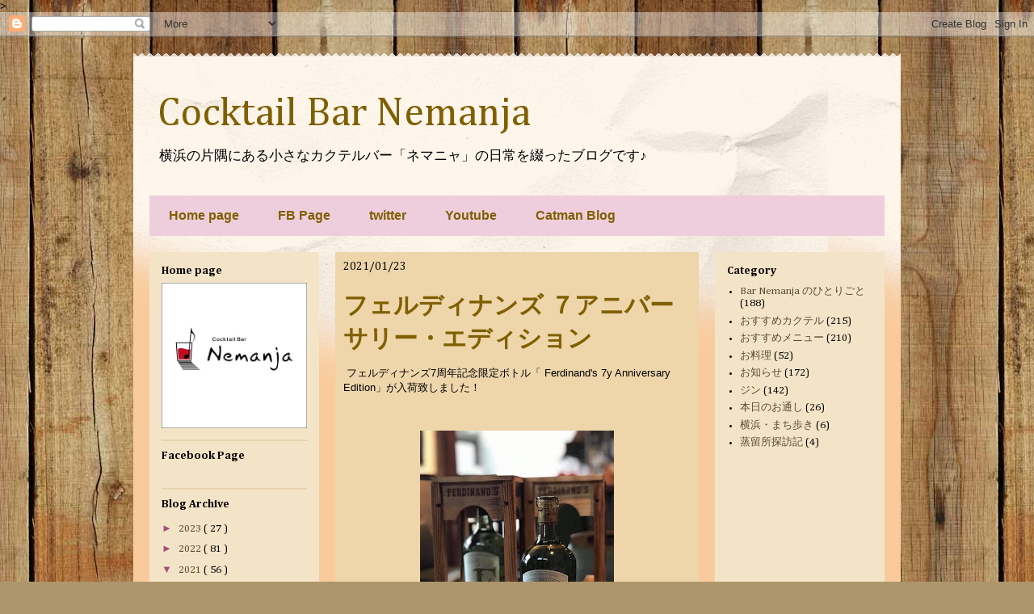

--- FILE ---
content_type: text/html; charset=UTF-8
request_url: http://blog.bar-nemanja.com/2021/01/
body_size: 16723
content:
<!DOCTYPE html>
<html class='v2' dir='ltr' xmlns='http://www.w3.org/1999/xhtml' xmlns:b='http://www.google.com/2005/gml/b' xmlns:data='http://www.google.com/2005/gml/data' xmlns:expr='http://www.google.com/2005/gml/expr'>
<head>
<link href='https://www.blogger.com/static/v1/widgets/335934321-css_bundle_v2.css' rel='stylesheet' type='text/css'/>
><meta content='カクテルバー,横浜,ネマニャ,bar' name='Keywords'/>
<meta content='width=1100' name='viewport'/>
<meta content='text/html; charset=UTF-8' http-equiv='Content-Type'/>
<meta content='blogger' name='generator'/>
<link href='http://blog.bar-nemanja.com/favicon.ico' rel='icon' type='image/x-icon'/>
<link href='http://blog.bar-nemanja.com/2021/01/' rel='canonical'/>
<!--Can't find substitution for tag [blog.ieCssRetrofitLinks]-->
<meta content='横浜の片隅にある小さなカクテルバーのブログです。' name='description'/>
<meta content='http://blog.bar-nemanja.com/2021/01/' property='og:url'/>
<meta content='Cocktail Bar Nemanja' property='og:title'/>
<meta content='横浜の片隅にある小さなカクテルバーのブログです。' property='og:description'/>
<title>
Cocktail Bar Nemanja: 1月 2021
</title>
<style type='text/css'>@font-face{font-family:'Cambria';font-style:normal;font-weight:400;font-display:swap;src:url(//fonts.gstatic.com/l/font?kit=GFDqWAB9jnWLT-HIK7ILrphaOAw&skey=d4699178559bc4b0&v=v18)format('woff2');unicode-range:U+0000-00FF,U+0131,U+0152-0153,U+02BB-02BC,U+02C6,U+02DA,U+02DC,U+0304,U+0308,U+0329,U+2000-206F,U+20AC,U+2122,U+2191,U+2193,U+2212,U+2215,U+FEFF,U+FFFD;}@font-face{font-family:'Cambria';font-style:normal;font-weight:700;font-display:swap;src:url(//fonts.gstatic.com/l/font?kit=GFDvWAB9jnWLT-HIIwkuu7V4NSY7WWA&skey=5202a3b6f5388b49&v=v18)format('woff2');unicode-range:U+0000-00FF,U+0131,U+0152-0153,U+02BB-02BC,U+02C6,U+02DA,U+02DC,U+0304,U+0308,U+0329,U+2000-206F,U+20AC,U+2122,U+2191,U+2193,U+2212,U+2215,U+FEFF,U+FFFD;}</style>
<style id='page-skin-1' type='text/css'><!--
/*
-----------------------------------------------
Blogger Template Style
Name:     Travel
Designer: Sookhee Lee
URL:      www.plyfly.net
----------------------------------------------- */
/* Variable definitions
====================
<Variable name="keycolor" description="Main Color" type="color" default="#539bcd"/>
<Group description="Page Text" selector="body">
<Variable name="body.font" description="Font" type="font"
default="normal normal 13px 'Trebuchet MS',Trebuchet,sans-serif"/>
<Variable name="body.text.color" description="Text Color" type="color" default="#bbbbbb"/>
</Group>
<Group description="Backgrounds" selector=".body-fauxcolumns-outer">
<Variable name="body.background.color" description="Outer Background" type="color" default="#539bcd"/>
<Variable name="content.background.color" description="Main Background" type="color" default="transparent"/>
</Group>
<Group description="Links" selector=".main-outer">
<Variable name="link.color" description="Link Color" type="color" default="#ff9900"/>
<Variable name="link.visited.color" description="Visited Color" type="color" default="#b87209"/>
<Variable name="link.hover.color" description="Hover Color" type="color" default="#ff9900"/>
</Group>
<Group description="Blog Title" selector=".header h1">
<Variable name="header.font" description="Font" type="font"
default="normal normal 60px 'Trebuchet MS',Trebuchet,sans-serif"/>
<Variable name="header.text.color" description="Text Color" type="color" default="#ffffff" />
</Group>
<Group description="Blog Description" selector=".header .description">
<Variable name="description.text.color" description="Description Color" type="color"
default="#000000" />
</Group>
<Group description="Tabs Text" selector=".tabs-inner .widget li a">
<Variable name="tabs.font" description="Font" type="font"
default="normal bold 16px 'Trebuchet MS',Trebuchet,sans-serif"/>
<Variable name="tabs.text.color" description="Text Color" type="color" default="#ffffff"/>
<Variable name="tabs.selected.text.color" description="Selected Color" type="color" default="#ffffff"/>
</Group>
<Group description="Tabs Background" selector=".tabs-outer .PageList">
<Variable name="tabs.background.color" description="Background Color" type="color" default="transparent"/>
<Variable name="tabs.selected.background.color" description="Selected Color" type="color" default="transparent"/>
</Group>
<Group description="Date Header" selector=".main-inner h2.date-header">
<Variable name="date.font" description="Font" type="font"
default="normal normal 14px 'Trebuchet MS',Trebuchet,sans-serif"/>
<Variable name="date.text.color" description="Text Color" type="color" default="#000000"/>
</Group>
<Group description="Post Title" selector="h3.post-title a">
<Variable name="post.title.font" description="Font" type="font"
default="normal bold 20px 'Trebuchet MS',Trebuchet,sans-serif"/>
<Variable name="post.title.text.color" description="Text Color" type="color"
default="#ffffff"/>
</Group>
<Group description="Post Background" selector=".column-center-inner">
<Variable name="post.background.color" description="Background Color" type="color"
default="transparent"/>
<Variable name="post.background.url" description="Post Background URL" type="url" default="none"/>
</Group>
<Group description="Gadget Title Color" selector="h2">
<Variable name="widget.title.font" description="Font" type="font"
default="normal bold 14px 'Trebuchet MS',Trebuchet,sans-serif"/>
<Variable name="widget.title.text.color" description="Title Color" type="color" default="#ffffff"/>
</Group>
<Group description="Gadget Text" selector=".footer-inner .widget, .sidebar .widget">
<Variable name="widget.font" description="Font" type="font"
default="normal normal 13px Arial, Tahoma, Helvetica, FreeSans, sans-serif"/>
<Variable name="widget.text.color" description="Text Color" type="color" default="#000000"/>
</Group>
<Group description="Gadget Links" selector=".sidebar .widget">
<Variable name="widget.link.color" description="Link Color" type="color" default="#000000"/>
<Variable name="widget.link.visited.color" description="Visited Color" type="color" default="#741b47"/>
<Variable name="widget.alternate.text.color" description="Alternate Color" type="color" default="#ffffff"/>
</Group>
<Group description="Sidebar Background" selector=".column-left-inner .column-right-inner">
<Variable name="widget.outer.background.color" description="Background Color" type="color" default="transparent" />
<Variable name="widget.border.bevel.color" description="Bevel Color" type="color" default="transparent" />
</Group>
<Variable name="body.background" description="Body Background" type="background"
color="#f9cb9c" default="$(color) none repeat-x scroll top center"/>
<Variable name="content.background" description="Content Background" type="background"
color="#f9cb9c" default="$(color) none repeat scroll top center"/>
<Variable name="comments.background" description="Comments Background" type="background"
default="#cccccc none repeat scroll top center"/>
<Variable name="content.imageBorder.top.space" description="Content Image Border Top Space" type="length" default="0"/>
<Variable name="content.imageBorder.top" description="Content Image Border Top" type="url" default="none"/>
<Variable name="content.margin" description="Content Margin Top" type="length" default="20px"/>
<Variable name="content.padding" description="Content Padding" type="length" default="20px"/>
<Variable name="content.posts.padding" description="Posts Content Padding" type="length" default="10px"/>
<Variable name="tabs.background.gradient" description="Tabs Background Gradient" type="url"
default="url(//www.blogblog.com/1kt/travel/bg_black_50.png)"/>
<Variable name="tabs.selected.background.gradient" description="Tabs Selected Background Gradient" type="url"
default="url(//www.blogblog.com/1kt/travel/bg_black_50.png)"/>
<Variable name="widget.outer.background.gradient" description="Sidebar Gradient" type="url"
default="url(//www.blogblog.com/1kt/travel/bg_black_50.png)"/>
<Variable name="footer.background.gradient" description="Footer Background Gradient" type="url" default="none"/>
<Variable name="mobile.background.overlay" description="Mobile Background Overlay" type="string"
default="transparent none repeat scroll top left"/>
<Variable name="mobile.button.color" description="Mobile Button Color" type="color" default="#ffffff" />
<Variable name="startSide" description="Side where text starts in blog language" type="automatic" default="left"/>
<Variable name="endSide" description="Side where text ends in blog language" type="automatic" default="right"/>
*/
/* Content
----------------------------------------------- */
body {
font: normal normal 13px Arial, Tahoma, Helvetica, FreeSans, sans-serif;
color: #000000;
background: #ad966c url(//themes.googleusercontent.com/image?id=1ZygE97_U_mmMOtoTGkMZll-JNbyfsqhAUw6zsMRGgk4ZzWbQsBOLV5GkQDV8YuZ0THk0) repeat scroll top center /* Credit: andynwt (http://www.istockphoto.com/googleimages.php?id=8047432&platform=blogger) */;
}
html body .region-inner {
min-width: 0;
max-width: 100%;
width: auto;
}
a:link {
text-decoration:none;
color: #741b47;
}
a:visited {
text-decoration:none;
color: #741b47;
}
a:hover {
text-decoration:underline;
color: #7f6000;
}
.content-outer .content-cap-top {
height: 5px;
background: transparent url(//www.blogblog.com/1kt/travel/bg_container.png) repeat-x scroll top center;
}
.content-outer {
margin: 0 auto;
padding-top: 20px;
}
.content-inner {
background: #ffffff url(//www.blogblog.com/1kt/travel/bg_container.png) repeat-x scroll top left;
background-position: left -5px;
background-color: #f9cb9c;
padding: 20px;
}
.main-inner .date-outer {
margin-bottom: 2em;
}
/* Header
----------------------------------------------- */
.header-inner .Header .titlewrapper,
.header-inner .Header .descriptionwrapper {
padding-left: 10px;
padding-right: 10px;
}
.Header h1 {
font: normal normal 50px Cambria;
color: #7f6000;
}
.Header h1 a {
color: #7f6000;
}
.Header .description {
font-size: 130%;
}
/* Tabs
----------------------------------------------- */
.tabs-inner {
margin: 1em 0 0;
padding: 0;
}
.tabs-inner .section {
margin: 0;
}
.tabs-inner .widget ul {
padding: 0;
background: #eecedc none repeat scroll top center;
}
.tabs-inner .widget li {
border: none;
}
.tabs-inner .widget li a {
display: inline-block;
padding: 1em 1.5em;
color: #7f6000;
font: normal bold 16px 'Trebuchet MS',Trebuchet,sans-serif;
}
.tabs-inner .widget li.selected a,
.tabs-inner .widget li a:hover {
position: relative;
z-index: 1;
background: #eed6e0 none repeat scroll top center;
color: #000000;
}
/* Headings
----------------------------------------------- */
h2 {
font: normal bold 14px Cambria;
color: #000000;
}
.main-inner h2.date-header {
font: normal normal 14px Cambria;
color: #000000;
}
.footer-inner .widget h2,
.sidebar .widget h2 {
padding-bottom: .5em;
}
/* Main
----------------------------------------------- */
.main-inner {
padding: 20px 0;
}
.main-inner .column-center-inner {
padding: 10px 0;
}
.main-inner .column-center-inner .section {
margin: 0 10px;
}
.main-inner .column-right-inner {
margin-left: 20px;
}
.main-inner .fauxcolumn-right-outer .fauxcolumn-inner {
margin-left: 20px;
background: #f4e4c7 none repeat scroll top left;
}
.main-inner .column-left-inner {
margin-right: 20px;
}
.main-inner .fauxcolumn-left-outer .fauxcolumn-inner {
margin-right: 20px;
background: #f4e4c7 none repeat scroll top left;
}
.main-inner .column-left-inner,
.main-inner .column-right-inner {
padding: 15px 0;
}
/* Posts
----------------------------------------------- */
h3.post-title {
margin-top: 20px;
}
h3.post-title a {
font: normal bold 30px 'Trebuchet MS',Trebuchet,sans-serif;
color: #7f6000;
}
h3.post-title a:hover {
text-decoration: underline;
}
.main-inner .column-center-outer {
background: #eed5aa none repeat scroll top left;
_background-image: none;
}
.post-body {
line-height: 1.4;
position: relative;
}
.post-header {
margin: 0 0 1em;
line-height: 1.6;
}
.post-footer {
margin: .5em 0;
line-height: 1.6;
}
#blog-pager {
font-size: 140%;
}
#comments {
background: #cccccc none repeat scroll top center;
padding: 15px;
}
#comments .comment-author {
padding-top: 1.5em;
}
#comments h4,
#comments .comment-author a,
#comments .comment-timestamp a {
color: #7f6000;
}
#comments .comment-author:first-child {
padding-top: 0;
border-top: none;
}
.avatar-image-container {
margin: .2em 0 0;
}
/* Comments
----------------------------------------------- */
#comments a {
color: #7f6000;
}
.comments .comments-content .icon.blog-author {
background-repeat: no-repeat;
background-image: url([data-uri]);
}
.comments .comments-content .loadmore a {
border-top: 1px solid #7f6000;
border-bottom: 1px solid #7f6000;
}
.comments .comment-thread.inline-thread {
background: #eed5aa;
}
.comments .continue {
border-top: 2px solid #7f6000;
}
/* Widgets
----------------------------------------------- */
.sidebar .widget {
border-bottom: 2px solid #e7d3ad;
padding-bottom: 10px;
margin: 10px 0;
}
.sidebar .widget:first-child {
margin-top: 0;
}
.sidebar .widget:last-child {
border-bottom: none;
margin-bottom: 0;
padding-bottom: 0;
}
.footer-inner .widget,
.sidebar .widget {
font: normal normal 13px Cambria;
color: #000000;
}
.sidebar .widget a:link {
color: #564b36;
text-decoration: none;
}
.sidebar .widget a:visited {
color: #564b36;
}
.sidebar .widget a:hover {
color: #564b36;
text-decoration: underline;
}
.footer-inner .widget a:link {
color: #741b47;
text-decoration: none;
}
.footer-inner .widget a:visited {
color: #741b47;
}
.footer-inner .widget a:hover {
color: #741b47;
text-decoration: underline;
}
.widget .zippy {
color: #a64d79;
}
.footer-inner {
background: transparent none repeat scroll top center;
}
/* Mobile
----------------------------------------------- */
body.mobile  {
background-size: 100% auto;
}
body.mobile .AdSense {
margin: 0 -10px;
}
.mobile .body-fauxcolumn-outer {
background: transparent none repeat scroll top left;
}
.mobile .footer-inner .widget a:link {
color: #564b36;
text-decoration: none;
}
.mobile .footer-inner .widget a:visited {
color: #564b36;
}
.mobile-post-outer a {
color: #7f6000;
}
.mobile-link-button {
background-color: #741b47;
}
.mobile-link-button a:link, .mobile-link-button a:visited {
color: #ffffff;
}
.mobile-index-contents {
color: #000000;
}
.mobile .tabs-inner .PageList .widget-content {
background: #eed6e0 none repeat scroll top center;
color: #000000;
}
.mobile .tabs-inner .PageList .widget-content .pagelist-arrow {
border-left: 1px solid #000000;
}

--></style>
<style id='template-skin-1' type='text/css'><!--
body {
min-width: 950px;
}
.content-outer, .content-fauxcolumn-outer, .region-inner {
min-width: 950px;
max-width: 950px;
_width: 950px;
}
.main-inner .columns {
padding-left: 230px;
padding-right: 230px;
}
.main-inner .fauxcolumn-center-outer {
left: 230px;
right: 230px;
/* IE6 does not respect left and right together */
_width: expression(this.parentNode.offsetWidth -
parseInt("230px") -
parseInt("230px") + 'px');
}
.main-inner .fauxcolumn-left-outer {
width: 230px;
}
.main-inner .fauxcolumn-right-outer {
width: 230px;
}
.main-inner .column-left-outer {
width: 230px;
right: 100%;
margin-left: -230px;
}
.main-inner .column-right-outer {
width: 230px;
margin-right: -230px;
}
#layout {
min-width: 0;
}
#layout .content-outer {
min-width: 0;
width: 800px;
}
#layout .region-inner {
min-width: 0;
width: auto;
}
--></style>
<link href='https://www.blogger.com/dyn-css/authorization.css?targetBlogID=6058275716805426033&amp;zx=b7ca61d8-4034-4703-95f8-4379bc771e0a' media='none' onload='if(media!=&#39;all&#39;)media=&#39;all&#39;' rel='stylesheet'/><noscript><link href='https://www.blogger.com/dyn-css/authorization.css?targetBlogID=6058275716805426033&amp;zx=b7ca61d8-4034-4703-95f8-4379bc771e0a' rel='stylesheet'/></noscript>
<meta name='google-adsense-platform-account' content='ca-host-pub-1556223355139109'/>
<meta name='google-adsense-platform-domain' content='blogspot.com'/>

</head>
<body class='loading'>
<div class='navbar section' id='navbar'><div class='widget Navbar' data-version='1' id='Navbar1'><script type="text/javascript">
    function setAttributeOnload(object, attribute, val) {
      if(window.addEventListener) {
        window.addEventListener('load',
          function(){ object[attribute] = val; }, false);
      } else {
        window.attachEvent('onload', function(){ object[attribute] = val; });
      }
    }
  </script>
<div id="navbar-iframe-container"></div>
<script type="text/javascript" src="https://apis.google.com/js/platform.js"></script>
<script type="text/javascript">
      gapi.load("gapi.iframes:gapi.iframes.style.bubble", function() {
        if (gapi.iframes && gapi.iframes.getContext) {
          gapi.iframes.getContext().openChild({
              url: 'https://www.blogger.com/navbar/6058275716805426033?origin\x3dhttp://blog.bar-nemanja.com',
              where: document.getElementById("navbar-iframe-container"),
              id: "navbar-iframe"
          });
        }
      });
    </script><script type="text/javascript">
(function() {
var script = document.createElement('script');
script.type = 'text/javascript';
script.src = '//pagead2.googlesyndication.com/pagead/js/google_top_exp.js';
var head = document.getElementsByTagName('head')[0];
if (head) {
head.appendChild(script);
}})();
</script>
</div></div>
<div class='body-fauxcolumns'>
<div class='fauxcolumn-outer body-fauxcolumn-outer'>
<div class='cap-top'>
<div class='cap-left'></div>
<div class='cap-right'></div>
</div>
<div class='fauxborder-left'>
<div class='fauxborder-right'></div>
<div class='fauxcolumn-inner'>
</div>
</div>
<div class='cap-bottom'>
<div class='cap-left'></div>
<div class='cap-right'></div>
</div>
</div>
</div>
<div class='content'>
<div class='content-fauxcolumns'>
<div class='fauxcolumn-outer content-fauxcolumn-outer'>
<div class='cap-top'>
<div class='cap-left'></div>
<div class='cap-right'></div>
</div>
<div class='fauxborder-left'>
<div class='fauxborder-right'></div>
<div class='fauxcolumn-inner'>
</div>
</div>
<div class='cap-bottom'>
<div class='cap-left'></div>
<div class='cap-right'></div>
</div>
</div>
</div>
<div class='content-outer'>
<div class='content-cap-top cap-top'>
<div class='cap-left'></div>
<div class='cap-right'></div>
</div>
<div class='fauxborder-left content-fauxborder-left'>
<div class='fauxborder-right content-fauxborder-right'></div>
<div class='content-inner'>
<header>
<div class='header-outer'>
<div class='header-cap-top cap-top'>
<div class='cap-left'></div>
<div class='cap-right'></div>
</div>
<div class='fauxborder-left header-fauxborder-left'>
<div class='fauxborder-right header-fauxborder-right'></div>
<div class='region-inner header-inner'>
<div class='header section' id='header'><div class='widget Header' data-version='1' id='Header1'>
<div id='header-inner'>
<div class='titlewrapper'>
<h1 class='title'>
<a href='http://blog.bar-nemanja.com/'>
Cocktail Bar Nemanja
</a>
</h1>
</div>
<div class='descriptionwrapper'>
<p class='description'>
<span>
横浜の片隅にある小さなカクテルバー&#12300;ネマニャ&#12301;の日常を綴ったブログです&#9834;
</span>
</p>
</div>
</div>
</div></div>
</div>
</div>
<div class='header-cap-bottom cap-bottom'>
<div class='cap-left'></div>
<div class='cap-right'></div>
</div>
</div>
</header>
<div class='tabs-outer'>
<div class='tabs-cap-top cap-top'>
<div class='cap-left'></div>
<div class='cap-right'></div>
</div>
<div class='fauxborder-left tabs-fauxborder-left'>
<div class='fauxborder-right tabs-fauxborder-right'></div>
<div class='region-inner tabs-inner'>
<div class='tabs section' id='crosscol'><div class='widget PageList' data-version='1' id='PageList1'>
<h2>ページ</h2>
<div class='widget-content'>
<ul>
<li>
<a href='http://www.bar-nemanja.com/'>Home page</a>
</li>
<li>
<a href='https://www.facebook.com/CocktailBar.Nemanja/'>FB Page</a>
</li>
<li>
<a href='https://twitter.com/Bar_Nemanja'>twitter</a>
</li>
<li>
<a href='https://www.youtube.com/user/CocktailBarNemanja'>Youtube</a>
</li>
<li>
<a href='http://catman.bar-nemanja.com'>Catman Blog</a>
</li>
</ul>
<div class='clear'></div>
</div>
</div></div>
<div class='tabs no-items section' id='crosscol-overflow'></div>
</div>
</div>
<div class='tabs-cap-bottom cap-bottom'>
<div class='cap-left'></div>
<div class='cap-right'></div>
</div>
</div>
<div class='main-outer'>
<div class='main-cap-top cap-top'>
<div class='cap-left'></div>
<div class='cap-right'></div>
</div>
<div class='fauxborder-left main-fauxborder-left'>
<div class='fauxborder-right main-fauxborder-right'></div>
<div class='region-inner main-inner'>
<div class='columns fauxcolumns'>
<div class='fauxcolumn-outer fauxcolumn-center-outer'>
<div class='cap-top'>
<div class='cap-left'></div>
<div class='cap-right'></div>
</div>
<div class='fauxborder-left'>
<div class='fauxborder-right'></div>
<div class='fauxcolumn-inner'>
</div>
</div>
<div class='cap-bottom'>
<div class='cap-left'></div>
<div class='cap-right'></div>
</div>
</div>
<div class='fauxcolumn-outer fauxcolumn-left-outer'>
<div class='cap-top'>
<div class='cap-left'></div>
<div class='cap-right'></div>
</div>
<div class='fauxborder-left'>
<div class='fauxborder-right'></div>
<div class='fauxcolumn-inner'>
</div>
</div>
<div class='cap-bottom'>
<div class='cap-left'></div>
<div class='cap-right'></div>
</div>
</div>
<div class='fauxcolumn-outer fauxcolumn-right-outer'>
<div class='cap-top'>
<div class='cap-left'></div>
<div class='cap-right'></div>
</div>
<div class='fauxborder-left'>
<div class='fauxborder-right'></div>
<div class='fauxcolumn-inner'>
</div>
</div>
<div class='cap-bottom'>
<div class='cap-left'></div>
<div class='cap-right'></div>
</div>
</div>
<!-- corrects IE6 width calculation -->
<div class='columns-inner'>
<div class='column-center-outer'>
<div class='column-center-inner'>
<div class='main section' id='main'><div class='widget Blog' data-version='1' id='Blog1'>
<div class='blog-posts hfeed'>
<!--Can't find substitution for tag [defaultAdStart]-->

                                        <div class="date-outer">
                                      
<h2 class='date-header'>
<span>
2021/01/23
</span>
</h2>

                                        <div class="date-posts">
                                      
<div class='post-outer'>
<div class='post hentry uncustomized-post-template' itemprop='blogPost' itemscope='itemscope' itemtype='http://schema.org/BlogPosting'>
<meta content='https://blogger.googleusercontent.com/img/b/R29vZ2xl/AVvXsEiZCHeo0ciIkJQNbd01O0tBvJdz1uskRU6Rkg5G96KutdW8f1O4-E9R-bbl4ux75bEIP67R5UugNnmfm6RkDUr8kORCk7_UjvebkGo2K1nwQc4W4HdSPtiTfjoXQ5l9M_8l5e0wK_-g65I/s320/B062E345-2E0D-4890-84AD-7BA32934C6C8.jpeg' itemprop='image_url'/>
<meta content='6058275716805426033' itemprop='blogId'/>
<meta content='1188774178316862038' itemprop='postId'/>
<a name='1188774178316862038'></a>
<h3 class='post-title entry-title' itemprop='name'>
<a href='http://blog.bar-nemanja.com/2021/01/blog-post_23.html'>
フェルディナンズ ７アニバーサリー&#12539;エディション
</a>
</h3>
<div class='post-header'>
<div class='post-header-line-1'></div>
</div>
<div class='post-body entry-content' id='post-body-1188774178316862038' itemprop='articleBody'>
<p>&nbsp;フェルディナンズ7周年記念限定ボトル&#12300; Ferdinand's 7y Anniversary Edition&#12301;が入荷致しました&#65281;</p><p><br /></p><div class="separator" style="clear: both; text-align: center;"><a href="https://blogger.googleusercontent.com/img/b/R29vZ2xl/AVvXsEiZCHeo0ciIkJQNbd01O0tBvJdz1uskRU6Rkg5G96KutdW8f1O4-E9R-bbl4ux75bEIP67R5UugNnmfm6RkDUr8kORCk7_UjvebkGo2K1nwQc4W4HdSPtiTfjoXQ5l9M_8l5e0wK_-g65I/s1656/B062E345-2E0D-4890-84AD-7BA32934C6C8.jpeg" style="margin-left: 1em; margin-right: 1em;"><img border="0" data-original-height="1656" data-original-width="1242" height="320" src="https://blogger.googleusercontent.com/img/b/R29vZ2xl/AVvXsEiZCHeo0ciIkJQNbd01O0tBvJdz1uskRU6Rkg5G96KutdW8f1O4-E9R-bbl4ux75bEIP67R5UugNnmfm6RkDUr8kORCk7_UjvebkGo2K1nwQc4W4HdSPtiTfjoXQ5l9M_8l5e0wK_-g65I/s320/B062E345-2E0D-4890-84AD-7BA32934C6C8.jpeg" /></a></div><p><br /></p><p>キーボタニカルは&#12289;3種のアップルとアップルミントでシュペトレーゼ2007を少量添加したフェルディナンズ&#12539;ザール&#12539;ドライジンです^ ^</p><p>是非お試し下さいませ&#65281;</p><p>本日は14時から20時&#65288;LO 19時&#65289;の営業となります&#12290;</p><p>どうぞ宜しくお願い致します&#12290;</p>
<div style='clear: both;'></div>
</div>
<div class='post-footer'>
<div class='post-footer-line post-footer-line-1'>
<span class='post-author vcard'>
投稿者
<span class='fn' itemprop='author' itemscope='itemscope' itemtype='http://schema.org/Person'>
<meta content='https://www.blogger.com/profile/13125317097006740700' itemprop='url'/>
<a class='g-profile' href='https://www.blogger.com/profile/13125317097006740700' rel='author' title='author profile'>
<span itemprop='name'>
カクテルバーネマニャ
</span>
</a>
</span>
</span>
<span class='post-timestamp'>
時刻:
<meta content='http://blog.bar-nemanja.com/2021/01/blog-post_23.html' itemprop='url'/>
<a class='timestamp-link' href='http://blog.bar-nemanja.com/2021/01/blog-post_23.html' rel='bookmark' title='permanent link'>
<abbr class='published' itemprop='datePublished' title='2021-01-23T11:32:00+09:00'>
1/23/2021
</abbr>
</a>
</span>
<span class='reaction-buttons'>
</span>
<span class='star-ratings'>
</span>
<span class='post-comment-link'>
<a class='comment-link' href='http://blog.bar-nemanja.com/2021/01/blog-post_23.html#comment-form' onclick=''>
0 件のコメント
                                    :
                                  </a>
</span>
<span class='post-backlinks post-comment-link'>
</span>
<span class='post-icons'>
<span class='item-control blog-admin pid-1098917978'>
<a href='https://www.blogger.com/post-edit.g?blogID=6058275716805426033&postID=1188774178316862038&from=pencil' title='投稿を編集'>
<img alt='' class='icon-action' height='18' src='http://img2.blogblog.com/img/icon18_edit_allbkg.gif' width='18'/>
</a>
</span>
</span>
<div class='post-share-buttons goog-inline-block'>
<a class='goog-inline-block share-button sb-email' href='https://www.blogger.com/share-post.g?blogID=6058275716805426033&postID=1188774178316862038&target=email' target='_blank' title='メールで送信'>
<span class='share-button-link-text'>
メールで送信
</span>
</a>
<a class='goog-inline-block share-button sb-blog' href='https://www.blogger.com/share-post.g?blogID=6058275716805426033&postID=1188774178316862038&target=blog' onclick='window.open(this.href, "_blank", "height=270,width=475"); return false;' target='_blank' title='BlogThis!'>
<span class='share-button-link-text'>
BlogThis!
</span>
</a>
<a class='goog-inline-block share-button sb-twitter' href='https://www.blogger.com/share-post.g?blogID=6058275716805426033&postID=1188774178316862038&target=twitter' target='_blank' title='X で共有'>
<span class='share-button-link-text'>
X で共有
</span>
</a>
<a class='goog-inline-block share-button sb-facebook' href='https://www.blogger.com/share-post.g?blogID=6058275716805426033&postID=1188774178316862038&target=facebook' onclick='window.open(this.href, "_blank", "height=430,width=640"); return false;' target='_blank' title='Facebook で共有する'>
<span class='share-button-link-text'>
Facebook で共有する
</span>
</a>
<a class='goog-inline-block share-button sb-pinterest' href='https://www.blogger.com/share-post.g?blogID=6058275716805426033&postID=1188774178316862038&target=pinterest' target='_blank' title='Pinterest に共有'>
<span class='share-button-link-text'>
Pinterest に共有
</span>
</a>
</div>
</div>
<div class='post-footer-line post-footer-line-2'>
<span class='post-labels'>
ラベル:
<a href='http://blog.bar-nemanja.com/search/label/Bar%20Nemanja%20%E3%81%AE%E3%81%B2%E3%81%A8%E3%82%8A%E3%81%94%E3%81%A8' rel='tag'>
Bar Nemanja のひとりごと
</a>

                                              ,
                                            
<a href='http://blog.bar-nemanja.com/search/label/%E3%81%8A%E3%81%99%E3%81%99%E3%82%81%E3%83%A1%E3%83%8B%E3%83%A5%E3%83%BC' rel='tag'>
おすすめメニュー
</a>

                                              ,
                                            
<a href='http://blog.bar-nemanja.com/search/label/%E3%82%B8%E3%83%B3' rel='tag'>
ジン
</a>
</span>
</div>
<div class='post-footer-line post-footer-line-3'>
<span class='post-location'>
</span>
</div>
</div>
</div>
</div>

                                          </div></div>
                                        

                                        <div class="date-outer">
                                      
<h2 class='date-header'>
<span>
2021/01/18
</span>
</h2>

                                        <div class="date-posts">
                                      
<div class='post-outer'>
<div class='post hentry uncustomized-post-template' itemprop='blogPost' itemscope='itemscope' itemtype='http://schema.org/BlogPosting'>
<meta content='https://blogger.googleusercontent.com/img/b/R29vZ2xl/AVvXsEjBP5X8MygNwbIjjdzle0CsF-lPsaMbQnhZhWRTRMsFnoRTzgoOYz9b1tnwHTO5et6UdNtyRbjGS43SvgukRjg1jb7d1IJWuT2AGDUHnFlPzu6kVEL25Ee3vPR1t_plkLQvhhJt3hSPpWI/s320/518752B2-1E59-4F05-ADFC-0523187E79F2.jpeg' itemprop='image_url'/>
<meta content='6058275716805426033' itemprop='blogId'/>
<meta content='512060004820977320' itemprop='postId'/>
<a name='512060004820977320'></a>
<h3 class='post-title entry-title' itemprop='name'>
<a href='http://blog.bar-nemanja.com/2021/01/blog-post_18.html'>
フェルディナンズ&#12539;ヴェルモット&#12539;ロゼエディション
</a>
</h3>
<div class='post-header'>
<div class='post-header-line-1'></div>
</div>
<div class='post-body entry-content' id='post-body-512060004820977320' itemprop='articleBody'>
<p>&nbsp;フェルディナンズ&#12539;ヴェルモット&#12539;ロゼエディションが入荷しております&#65281;</p><p>リースリングワインをベースにエルダーベリー&#12289;パッションフルーツ&#12289;ルバーブ&#12289;レッドヴィンヤードピーチ&#12289;グレープ&#12289;オレンジ&#12289;クランベリーなどのボタニカルが使われて造られています&#12290;</p><p>リースリンググレープ由来の酸味とルバーブとオレンジのビター感が特徴です&#12290;</p><div class="separator" style="clear: both; text-align: center;"><a href="https://blogger.googleusercontent.com/img/b/R29vZ2xl/AVvXsEjBP5X8MygNwbIjjdzle0CsF-lPsaMbQnhZhWRTRMsFnoRTzgoOYz9b1tnwHTO5et6UdNtyRbjGS43SvgukRjg1jb7d1IJWuT2AGDUHnFlPzu6kVEL25Ee3vPR1t_plkLQvhhJt3hSPpWI/s1571/518752B2-1E59-4F05-ADFC-0523187E79F2.jpeg" style="margin-left: 1em; margin-right: 1em;"><img border="0" data-original-height="1571" data-original-width="1178" height="320" src="https://blogger.googleusercontent.com/img/b/R29vZ2xl/AVvXsEjBP5X8MygNwbIjjdzle0CsF-lPsaMbQnhZhWRTRMsFnoRTzgoOYz9b1tnwHTO5et6UdNtyRbjGS43SvgukRjg1jb7d1IJWuT2AGDUHnFlPzu6kVEL25Ee3vPR1t_plkLQvhhJt3hSPpWI/s320/518752B2-1E59-4F05-ADFC-0523187E79F2.jpeg" /></a></div><br /><p><br /></p><p>ロゼ&#12539;ネグローニやロゼ&#12539;スプリッツァーがおすすめのカクテルとなっております&#12290;</p><p>是非お試し下さいませ&#65281;</p><p>カクテルバー&#12539;ネマニャは&#12289;只今土&#12539;日 が営業日で14時から20時となります&#12290;</p><p>どうぞ宜しくお願い致します&#65281;</p>
<div style='clear: both;'></div>
</div>
<div class='post-footer'>
<div class='post-footer-line post-footer-line-1'>
<span class='post-author vcard'>
投稿者
<span class='fn' itemprop='author' itemscope='itemscope' itemtype='http://schema.org/Person'>
<meta content='https://www.blogger.com/profile/13125317097006740700' itemprop='url'/>
<a class='g-profile' href='https://www.blogger.com/profile/13125317097006740700' rel='author' title='author profile'>
<span itemprop='name'>
カクテルバーネマニャ
</span>
</a>
</span>
</span>
<span class='post-timestamp'>
時刻:
<meta content='http://blog.bar-nemanja.com/2021/01/blog-post_18.html' itemprop='url'/>
<a class='timestamp-link' href='http://blog.bar-nemanja.com/2021/01/blog-post_18.html' rel='bookmark' title='permanent link'>
<abbr class='published' itemprop='datePublished' title='2021-01-18T11:41:00+09:00'>
1/18/2021
</abbr>
</a>
</span>
<span class='reaction-buttons'>
</span>
<span class='star-ratings'>
</span>
<span class='post-comment-link'>
<a class='comment-link' href='http://blog.bar-nemanja.com/2021/01/blog-post_18.html#comment-form' onclick=''>
0 件のコメント
                                    :
                                  </a>
</span>
<span class='post-backlinks post-comment-link'>
</span>
<span class='post-icons'>
<span class='item-control blog-admin pid-1098917978'>
<a href='https://www.blogger.com/post-edit.g?blogID=6058275716805426033&postID=512060004820977320&from=pencil' title='投稿を編集'>
<img alt='' class='icon-action' height='18' src='http://img2.blogblog.com/img/icon18_edit_allbkg.gif' width='18'/>
</a>
</span>
</span>
<div class='post-share-buttons goog-inline-block'>
<a class='goog-inline-block share-button sb-email' href='https://www.blogger.com/share-post.g?blogID=6058275716805426033&postID=512060004820977320&target=email' target='_blank' title='メールで送信'>
<span class='share-button-link-text'>
メールで送信
</span>
</a>
<a class='goog-inline-block share-button sb-blog' href='https://www.blogger.com/share-post.g?blogID=6058275716805426033&postID=512060004820977320&target=blog' onclick='window.open(this.href, "_blank", "height=270,width=475"); return false;' target='_blank' title='BlogThis!'>
<span class='share-button-link-text'>
BlogThis!
</span>
</a>
<a class='goog-inline-block share-button sb-twitter' href='https://www.blogger.com/share-post.g?blogID=6058275716805426033&postID=512060004820977320&target=twitter' target='_blank' title='X で共有'>
<span class='share-button-link-text'>
X で共有
</span>
</a>
<a class='goog-inline-block share-button sb-facebook' href='https://www.blogger.com/share-post.g?blogID=6058275716805426033&postID=512060004820977320&target=facebook' onclick='window.open(this.href, "_blank", "height=430,width=640"); return false;' target='_blank' title='Facebook で共有する'>
<span class='share-button-link-text'>
Facebook で共有する
</span>
</a>
<a class='goog-inline-block share-button sb-pinterest' href='https://www.blogger.com/share-post.g?blogID=6058275716805426033&postID=512060004820977320&target=pinterest' target='_blank' title='Pinterest に共有'>
<span class='share-button-link-text'>
Pinterest に共有
</span>
</a>
</div>
</div>
<div class='post-footer-line post-footer-line-2'>
<span class='post-labels'>
ラベル:
<a href='http://blog.bar-nemanja.com/search/label/Bar%20Nemanja%20%E3%81%AE%E3%81%B2%E3%81%A8%E3%82%8A%E3%81%94%E3%81%A8' rel='tag'>
Bar Nemanja のひとりごと
</a>

                                              ,
                                            
<a href='http://blog.bar-nemanja.com/search/label/%E3%81%8A%E3%81%99%E3%81%99%E3%82%81%E3%83%A1%E3%83%8B%E3%83%A5%E3%83%BC' rel='tag'>
おすすめメニュー
</a>
</span>
</div>
<div class='post-footer-line post-footer-line-3'>
<span class='post-location'>
</span>
</div>
</div>
</div>
</div>

                                          </div></div>
                                        

                                        <div class="date-outer">
                                      
<h2 class='date-header'>
<span>
2021/01/08
</span>
</h2>

                                        <div class="date-posts">
                                      
<div class='post-outer'>
<div class='post hentry uncustomized-post-template' itemprop='blogPost' itemscope='itemscope' itemtype='http://schema.org/BlogPosting'>
<meta content='6058275716805426033' itemprop='blogId'/>
<meta content='4782887444435107374' itemprop='postId'/>
<a name='4782887444435107374'></a>
<h3 class='post-title entry-title' itemprop='name'>
<a href='http://blog.bar-nemanja.com/2021/01/blog-post_8.html'>
緊急事態宣言に伴う営業日及び営業時間変更のお知らせ
</a>
</h3>
<div class='post-header'>
<div class='post-header-line-1'></div>
</div>
<div class='post-body entry-content' id='post-body-4782887444435107374' itemprop='articleBody'>
<p>&nbsp;</p>&#12304;緊急事態宣言に伴う営業日及び営業時間変更のお知らせ&#12305;<div><br /></div><div>平素はCocktail Bar Nemanjaをご愛顧いただき誠にありがとうございます&#12290;</div><div><br /></div><div>緊急事態宣言発出に伴い神奈川県より発表された飲食店の時短営業要請を受け&#12289;カクテルバー&#12539;ネマニャでは１月８日&#65288;金&#65289;から２月７日&#65288;日&#65289;までの期間中&#12289;営業日及び営業時間を以下の通り変更させていただきます&#12290;</div><div><br /></div><div>月&#65374;金&#65288;平日&#65289;&#12288;&#12288;臨時休業&nbsp;
</div><div>土&#12539;日&#12288;時短営業&#12288;１４時&#65374;２０時&#65288;ラストオーダー１９時&#65289;
&nbsp;</div><div><br /></div><div>期間中の営業日は以下です&#12290;</div><div><br /></div><div>１月９日&#65288;土&#65289;１０日&#65288;日&#65289;１６日&#65288;土&#65289;１７日&#65288;日&#65289;２３日&#65288;土&#65289;
２４日&#65288;日&#65289;３０日&#65288;土&#65289;３１日&#65288;日&#65289;２月６日&#65288;土&#65289;７日&#65288;日&#65289;</div><div><br /></div><div><br /></div><div>期間中のご来店はご予約優先とさせていただきます&#12290;<br />ご新規のお客様は事前に必ずご予約をいただきますようお願い致します&#12290;&nbsp;</div><div><br /></div><div>今後の感染拡大の状況や政府及び県の要請に基づき変更となる可能性もございます &#12290;</div><div>最新の情報はHPやFB&#12289;Twitter&#12289;ブログなどで随時更新して参ります&#12290;</div><div>大変お手数ですがご来店の際には事前に営業情報をご確認いただきますようお願い致します&#12290;</div><div><br /></div><div>ご不便&#12539;ご迷惑をおかけしますが何卒ご寛容賜りますようお願い致します&#12290;</div><div><br /></div><div>新型コロナウイルス感染症の一日も早い終息と皆様のご健康を心からお祈り申し上げます&#12290;&nbsp;</div><div><br /></div><div>Cocktail Bar Nemanja&#12288;北條智之&#12539;久美子</div><div><br /></div><div><br /></div>
<div style='clear: both;'></div>
</div>
<div class='post-footer'>
<div class='post-footer-line post-footer-line-1'>
<span class='post-author vcard'>
投稿者
<span class='fn' itemprop='author' itemscope='itemscope' itemtype='http://schema.org/Person'>
<meta content='https://www.blogger.com/profile/13125317097006740700' itemprop='url'/>
<a class='g-profile' href='https://www.blogger.com/profile/13125317097006740700' rel='author' title='author profile'>
<span itemprop='name'>
カクテルバーネマニャ
</span>
</a>
</span>
</span>
<span class='post-timestamp'>
時刻:
<meta content='http://blog.bar-nemanja.com/2021/01/blog-post_8.html' itemprop='url'/>
<a class='timestamp-link' href='http://blog.bar-nemanja.com/2021/01/blog-post_8.html' rel='bookmark' title='permanent link'>
<abbr class='published' itemprop='datePublished' title='2021-01-08T04:36:00+09:00'>
1/08/2021
</abbr>
</a>
</span>
<span class='reaction-buttons'>
</span>
<span class='star-ratings'>
</span>
<span class='post-comment-link'>
<a class='comment-link' href='http://blog.bar-nemanja.com/2021/01/blog-post_8.html#comment-form' onclick=''>
0 件のコメント
                                    :
                                  </a>
</span>
<span class='post-backlinks post-comment-link'>
</span>
<span class='post-icons'>
<span class='item-control blog-admin pid-1098917978'>
<a href='https://www.blogger.com/post-edit.g?blogID=6058275716805426033&postID=4782887444435107374&from=pencil' title='投稿を編集'>
<img alt='' class='icon-action' height='18' src='http://img2.blogblog.com/img/icon18_edit_allbkg.gif' width='18'/>
</a>
</span>
</span>
<div class='post-share-buttons goog-inline-block'>
<a class='goog-inline-block share-button sb-email' href='https://www.blogger.com/share-post.g?blogID=6058275716805426033&postID=4782887444435107374&target=email' target='_blank' title='メールで送信'>
<span class='share-button-link-text'>
メールで送信
</span>
</a>
<a class='goog-inline-block share-button sb-blog' href='https://www.blogger.com/share-post.g?blogID=6058275716805426033&postID=4782887444435107374&target=blog' onclick='window.open(this.href, "_blank", "height=270,width=475"); return false;' target='_blank' title='BlogThis!'>
<span class='share-button-link-text'>
BlogThis!
</span>
</a>
<a class='goog-inline-block share-button sb-twitter' href='https://www.blogger.com/share-post.g?blogID=6058275716805426033&postID=4782887444435107374&target=twitter' target='_blank' title='X で共有'>
<span class='share-button-link-text'>
X で共有
</span>
</a>
<a class='goog-inline-block share-button sb-facebook' href='https://www.blogger.com/share-post.g?blogID=6058275716805426033&postID=4782887444435107374&target=facebook' onclick='window.open(this.href, "_blank", "height=430,width=640"); return false;' target='_blank' title='Facebook で共有する'>
<span class='share-button-link-text'>
Facebook で共有する
</span>
</a>
<a class='goog-inline-block share-button sb-pinterest' href='https://www.blogger.com/share-post.g?blogID=6058275716805426033&postID=4782887444435107374&target=pinterest' target='_blank' title='Pinterest に共有'>
<span class='share-button-link-text'>
Pinterest に共有
</span>
</a>
</div>
</div>
<div class='post-footer-line post-footer-line-2'>
<span class='post-labels'>
ラベル:
<a href='http://blog.bar-nemanja.com/search/label/%E3%81%8A%E7%9F%A5%E3%82%89%E3%81%9B' rel='tag'>
お知らせ
</a>
</span>
</div>
<div class='post-footer-line post-footer-line-3'>
<span class='post-location'>
</span>
</div>
</div>
</div>
</div>

                                          </div></div>
                                        

                                        <div class="date-outer">
                                      
<h2 class='date-header'>
<span>
2021/01/04
</span>
</h2>

                                        <div class="date-posts">
                                      
<div class='post-outer'>
<div class='post hentry uncustomized-post-template' itemprop='blogPost' itemscope='itemscope' itemtype='http://schema.org/BlogPosting'>
<meta content='https://blogger.googleusercontent.com/img/b/R29vZ2xl/AVvXsEh1AsHyf3BO_5fI__Ef8AqjVPpL9ZjfOYmS4pZwhesAu0ah1g7YCTn6-OnDVV-TgrWyruUffimKwbC0ZzBauPvvh4od4XB3rN9eC4UU0_iYdXuQde4oPoWq8ROjq6jLqyNJtF9j8eODoXE/w320-h240/CE2777AF-B091-416C-81C0-CED8B2FAB1D7.jpeg' itemprop='image_url'/>
<meta content='6058275716805426033' itemprop='blogId'/>
<meta content='2120188363790974003' itemprop='postId'/>
<a name='2120188363790974003'></a>
<h3 class='post-title entry-title' itemprop='name'>
<a href='http://blog.bar-nemanja.com/2021/01/blog-post_4.html'>
仕事始め
</a>
</h3>
<div class='post-header'>
<div class='post-header-line-1'></div>
</div>
<div class='post-body entry-content' id='post-body-2120188363790974003' itemprop='articleBody'>
<p>&nbsp;</p>


今年１年もどうぞよろしくお願い致します&#12290;&#12288;&nbsp;<div><br /></div><div>皆様と素敵な思い出を沢山作れますように&#9834;&nbsp;</div><div><br /></div><div>本日が仕事始め&#12290;22時まで営業させていただきます&#12290;&nbsp;</div><div><br /></div><div>毎年恒例のお雑煮は&#12304;明太みぞれお雑煮&#12305;をご用意しました&#12290;</div><div>神奈川にて無農薬で育てられた大根とかぶをたっぷり使った体がぽかぽか温まるお味です&#12290;</div><div><br /><table align="center" cellpadding="0" cellspacing="0" class="tr-caption-container" style="margin-left: auto; margin-right: auto;"><tbody><tr><td style="text-align: center;"><a href="https://blogger.googleusercontent.com/img/b/R29vZ2xl/AVvXsEh1AsHyf3BO_5fI__Ef8AqjVPpL9ZjfOYmS4pZwhesAu0ah1g7YCTn6-OnDVV-TgrWyruUffimKwbC0ZzBauPvvh4od4XB3rN9eC4UU0_iYdXuQde4oPoWq8ROjq6jLqyNJtF9j8eODoXE/s4032/CE2777AF-B091-416C-81C0-CED8B2FAB1D7.jpeg" imageanchor="1" style="margin-left: auto; margin-right: auto;"><img border="0" data-original-height="3024" data-original-width="4032" height="240" src="https://blogger.googleusercontent.com/img/b/R29vZ2xl/AVvXsEh1AsHyf3BO_5fI__Ef8AqjVPpL9ZjfOYmS4pZwhesAu0ah1g7YCTn6-OnDVV-TgrWyruUffimKwbC0ZzBauPvvh4od4XB3rN9eC4UU0_iYdXuQde4oPoWq8ROjq6jLqyNJtF9j8eODoXE/w320-h240/CE2777AF-B091-416C-81C0-CED8B2FAB1D7.jpeg" width="320" /></a></td></tr><tr><td class="tr-caption" style="text-align: center;"></td></tr></tbody></table><br /></div>
<div style='clear: both;'></div>
</div>
<div class='post-footer'>
<div class='post-footer-line post-footer-line-1'>
<span class='post-author vcard'>
投稿者
<span class='fn' itemprop='author' itemscope='itemscope' itemtype='http://schema.org/Person'>
<meta content='https://www.blogger.com/profile/13125317097006740700' itemprop='url'/>
<a class='g-profile' href='https://www.blogger.com/profile/13125317097006740700' rel='author' title='author profile'>
<span itemprop='name'>
カクテルバーネマニャ
</span>
</a>
</span>
</span>
<span class='post-timestamp'>
時刻:
<meta content='http://blog.bar-nemanja.com/2021/01/blog-post_4.html' itemprop='url'/>
<a class='timestamp-link' href='http://blog.bar-nemanja.com/2021/01/blog-post_4.html' rel='bookmark' title='permanent link'>
<abbr class='published' itemprop='datePublished' title='2021-01-04T18:22:00+09:00'>
1/04/2021
</abbr>
</a>
</span>
<span class='reaction-buttons'>
</span>
<span class='star-ratings'>
</span>
<span class='post-comment-link'>
<a class='comment-link' href='http://blog.bar-nemanja.com/2021/01/blog-post_4.html#comment-form' onclick=''>
0 件のコメント
                                    :
                                  </a>
</span>
<span class='post-backlinks post-comment-link'>
</span>
<span class='post-icons'>
<span class='item-control blog-admin pid-1098917978'>
<a href='https://www.blogger.com/post-edit.g?blogID=6058275716805426033&postID=2120188363790974003&from=pencil' title='投稿を編集'>
<img alt='' class='icon-action' height='18' src='http://img2.blogblog.com/img/icon18_edit_allbkg.gif' width='18'/>
</a>
</span>
</span>
<div class='post-share-buttons goog-inline-block'>
<a class='goog-inline-block share-button sb-email' href='https://www.blogger.com/share-post.g?blogID=6058275716805426033&postID=2120188363790974003&target=email' target='_blank' title='メールで送信'>
<span class='share-button-link-text'>
メールで送信
</span>
</a>
<a class='goog-inline-block share-button sb-blog' href='https://www.blogger.com/share-post.g?blogID=6058275716805426033&postID=2120188363790974003&target=blog' onclick='window.open(this.href, "_blank", "height=270,width=475"); return false;' target='_blank' title='BlogThis!'>
<span class='share-button-link-text'>
BlogThis!
</span>
</a>
<a class='goog-inline-block share-button sb-twitter' href='https://www.blogger.com/share-post.g?blogID=6058275716805426033&postID=2120188363790974003&target=twitter' target='_blank' title='X で共有'>
<span class='share-button-link-text'>
X で共有
</span>
</a>
<a class='goog-inline-block share-button sb-facebook' href='https://www.blogger.com/share-post.g?blogID=6058275716805426033&postID=2120188363790974003&target=facebook' onclick='window.open(this.href, "_blank", "height=430,width=640"); return false;' target='_blank' title='Facebook で共有する'>
<span class='share-button-link-text'>
Facebook で共有する
</span>
</a>
<a class='goog-inline-block share-button sb-pinterest' href='https://www.blogger.com/share-post.g?blogID=6058275716805426033&postID=2120188363790974003&target=pinterest' target='_blank' title='Pinterest に共有'>
<span class='share-button-link-text'>
Pinterest に共有
</span>
</a>
</div>
</div>
<div class='post-footer-line post-footer-line-2'>
<span class='post-labels'>
ラベル:
<a href='http://blog.bar-nemanja.com/search/label/Bar%20Nemanja%20%E3%81%AE%E3%81%B2%E3%81%A8%E3%82%8A%E3%81%94%E3%81%A8' rel='tag'>
Bar Nemanja のひとりごと
</a>

                                              ,
                                            
<a href='http://blog.bar-nemanja.com/search/label/%E3%81%8A%E6%96%99%E7%90%86' rel='tag'>
お料理
</a>
</span>
</div>
<div class='post-footer-line post-footer-line-3'>
<span class='post-location'>
</span>
</div>
</div>
</div>
</div>

                                          </div></div>
                                        

                                        <div class="date-outer">
                                      
<h2 class='date-header'>
<span>
2021/01/03
</span>
</h2>

                                        <div class="date-posts">
                                      
<div class='post-outer'>
<div class='post hentry uncustomized-post-template' itemprop='blogPost' itemscope='itemscope' itemtype='http://schema.org/BlogPosting'>
<meta content='https://blogger.googleusercontent.com/img/b/R29vZ2xl/AVvXsEgDD7snZRG4iOl935fu2rtpv21PETvBa4hkHp52f7QSUkgPmiaFPoKDrJWNDpzJuo8a3ms1urho4c6mO9Jv41TTQNOYW47VbODZoKmvmjXZEeyd99GdIbZ1-SFfwa5-ET6FQcypM4FGCZ4/w320-h240/D2105F14-7617-4351-815A-B834C95DE28F.jpeg' itemprop='image_url'/>
<meta content='6058275716805426033' itemprop='blogId'/>
<meta content='7624219868509431910' itemprop='postId'/>
<a name='7624219868509431910'></a>
<h3 class='post-title entry-title' itemprop='name'>
<a href='http://blog.bar-nemanja.com/2021/01/blog-post.html'>
あけましておめでとうございます
</a>
</h3>
<div class='post-header'>
<div class='post-header-line-1'></div>
</div>
<div class='post-body entry-content' id='post-body-7624219868509431910' itemprop='articleBody'>
<p>&nbsp;</p><div class="separator" style="clear: both; text-align: center;"><a href="https://blogger.googleusercontent.com/img/b/R29vZ2xl/AVvXsEgDD7snZRG4iOl935fu2rtpv21PETvBa4hkHp52f7QSUkgPmiaFPoKDrJWNDpzJuo8a3ms1urho4c6mO9Jv41TTQNOYW47VbODZoKmvmjXZEeyd99GdIbZ1-SFfwa5-ET6FQcypM4FGCZ4/s2048/D2105F14-7617-4351-815A-B834C95DE28F.jpeg" imageanchor="1" style="margin-left: 1em; margin-right: 1em;"><img border="0" data-original-height="1536" data-original-width="2048" height="240" src="https://blogger.googleusercontent.com/img/b/R29vZ2xl/AVvXsEgDD7snZRG4iOl935fu2rtpv21PETvBa4hkHp52f7QSUkgPmiaFPoKDrJWNDpzJuo8a3ms1urho4c6mO9Jv41TTQNOYW47VbODZoKmvmjXZEeyd99GdIbZ1-SFfwa5-ET6FQcypM4FGCZ4/w320-h240/D2105F14-7617-4351-815A-B834C95DE28F.jpeg" width="320" /></a></div><br /><div class="separator" style="clear: both; text-align: center;"><a href="https://blogger.googleusercontent.com/img/b/R29vZ2xl/AVvXsEgqcTI4yl3jWyxgV2PE-yAOxbxf44RMCDbc9-xq6qQ95cNLoeGH_6RDbIwLOAUz3as09_p2d7zYCKrHcI643st0se87wrvjyDSFskeSKVFyK6tHvIucnbjosMOT7yr7BwsFJVLgClEg6xM/s2048/845E957A-2711-44FB-9D39-28357B1BB0D7.jpeg" imageanchor="1" style="margin-left: 1em; margin-right: 1em;"><img border="0" data-original-height="1536" data-original-width="2048" src="https://blogger.googleusercontent.com/img/b/R29vZ2xl/AVvXsEgqcTI4yl3jWyxgV2PE-yAOxbxf44RMCDbc9-xq6qQ95cNLoeGH_6RDbIwLOAUz3as09_p2d7zYCKrHcI643st0se87wrvjyDSFskeSKVFyK6tHvIucnbjosMOT7yr7BwsFJVLgClEg6xM/s320/845E957A-2711-44FB-9D39-28357B1BB0D7.jpeg" width="320" /></a></div><br /><p></p>
明けましておめでとうございます&#12290;<div>昨年は Cocktail Bar Nemanja をご愛顧いただき誠にありがとうございました&#12290;&nbsp;</div><div><br /></div><div>皆様はどのようなお正月をお過ごしでしょうか&#12290;&nbsp;</div><div>我々は初詣に出かけた以外は自宅で静かに三が日を過ごしております&#12290;&nbsp;</div><div><br /></div><div>&nbsp;毎年初詣は増上寺に出かけるのですが&#12289;今年は安心してお参りできるよう様々な対策をされていらっしゃいました&#12290;</div><div>混雑状況を360&#176;のリアル配信で確認できるので&#12289;境内が空いていた夕方に初祈願してきました&#12290;&nbsp;</div><div><br /></div><div>今年のお願い事はただひとつ&#12290;</div><div>新型コロナウイルスが１日も早く終息し&#12289;すべての方々に日常が戻ること&#12290;&nbsp;</div><div><br /></div><div>&nbsp;&#12300;それぞれがそれぞれの場所で今すべき事を&#12301;という法話が心に残りました&#12290;</div><div>様々な事が制限される状況が今暫くは続きそうですが&#12289;感謝の気持ちを忘れずに健康第一で日々過ごしていきたいと思います&#12290;&nbsp;</div><div><br /></div><div><br /></div><div>&nbsp;皆様にとりまして明るく平和な一年でありますよう心よりお祈りいたします&#12290;&nbsp;</div><div>今年もどうぞよろしくお願い申し上げます&#12290;&nbsp;</div><div><br /></div><div>&nbsp;カクテルバー&#12539;ネマニャ&#12288;北條智之&#12539;久美子</div>
<div style='clear: both;'></div>
</div>
<div class='post-footer'>
<div class='post-footer-line post-footer-line-1'>
<span class='post-author vcard'>
投稿者
<span class='fn' itemprop='author' itemscope='itemscope' itemtype='http://schema.org/Person'>
<meta content='https://www.blogger.com/profile/13125317097006740700' itemprop='url'/>
<a class='g-profile' href='https://www.blogger.com/profile/13125317097006740700' rel='author' title='author profile'>
<span itemprop='name'>
カクテルバーネマニャ
</span>
</a>
</span>
</span>
<span class='post-timestamp'>
時刻:
<meta content='http://blog.bar-nemanja.com/2021/01/blog-post.html' itemprop='url'/>
<a class='timestamp-link' href='http://blog.bar-nemanja.com/2021/01/blog-post.html' rel='bookmark' title='permanent link'>
<abbr class='published' itemprop='datePublished' title='2021-01-03T17:30:00+09:00'>
1/03/2021
</abbr>
</a>
</span>
<span class='reaction-buttons'>
</span>
<span class='star-ratings'>
</span>
<span class='post-comment-link'>
<a class='comment-link' href='http://blog.bar-nemanja.com/2021/01/blog-post.html#comment-form' onclick=''>
0 件のコメント
                                    :
                                  </a>
</span>
<span class='post-backlinks post-comment-link'>
</span>
<span class='post-icons'>
<span class='item-control blog-admin pid-1098917978'>
<a href='https://www.blogger.com/post-edit.g?blogID=6058275716805426033&postID=7624219868509431910&from=pencil' title='投稿を編集'>
<img alt='' class='icon-action' height='18' src='http://img2.blogblog.com/img/icon18_edit_allbkg.gif' width='18'/>
</a>
</span>
</span>
<div class='post-share-buttons goog-inline-block'>
<a class='goog-inline-block share-button sb-email' href='https://www.blogger.com/share-post.g?blogID=6058275716805426033&postID=7624219868509431910&target=email' target='_blank' title='メールで送信'>
<span class='share-button-link-text'>
メールで送信
</span>
</a>
<a class='goog-inline-block share-button sb-blog' href='https://www.blogger.com/share-post.g?blogID=6058275716805426033&postID=7624219868509431910&target=blog' onclick='window.open(this.href, "_blank", "height=270,width=475"); return false;' target='_blank' title='BlogThis!'>
<span class='share-button-link-text'>
BlogThis!
</span>
</a>
<a class='goog-inline-block share-button sb-twitter' href='https://www.blogger.com/share-post.g?blogID=6058275716805426033&postID=7624219868509431910&target=twitter' target='_blank' title='X で共有'>
<span class='share-button-link-text'>
X で共有
</span>
</a>
<a class='goog-inline-block share-button sb-facebook' href='https://www.blogger.com/share-post.g?blogID=6058275716805426033&postID=7624219868509431910&target=facebook' onclick='window.open(this.href, "_blank", "height=430,width=640"); return false;' target='_blank' title='Facebook で共有する'>
<span class='share-button-link-text'>
Facebook で共有する
</span>
</a>
<a class='goog-inline-block share-button sb-pinterest' href='https://www.blogger.com/share-post.g?blogID=6058275716805426033&postID=7624219868509431910&target=pinterest' target='_blank' title='Pinterest に共有'>
<span class='share-button-link-text'>
Pinterest に共有
</span>
</a>
</div>
</div>
<div class='post-footer-line post-footer-line-2'>
<span class='post-labels'>
</span>
</div>
<div class='post-footer-line post-footer-line-3'>
<span class='post-location'>
</span>
</div>
</div>
</div>
</div>

                                      </div></div>
                                    
<!--Can't find substitution for tag [adEnd]-->
</div>
<div class='blog-pager' id='blog-pager'>
<span id='blog-pager-newer-link'>
<a class='blog-pager-newer-link' href='http://blog.bar-nemanja.com/search?updated-max=2021-02-20T15:54:00%2B09:00&max-results=3&reverse-paginate=true' id='Blog1_blog-pager-newer-link' title='新しい投稿'>
新しい投稿
</a>
</span>
<span id='blog-pager-older-link'>
<a class='blog-pager-older-link' href='http://blog.bar-nemanja.com/search?updated-max=2021-01-03T17:30:00%2B09:00&max-results=3' id='Blog1_blog-pager-older-link' title='前の投稿'>
前の投稿
</a>
</span>
<a class='home-link' href='http://blog.bar-nemanja.com/'>
ホーム
</a>
</div>
<div class='clear'></div>
</div></div>
</div>
</div>
<div class='column-left-outer'>
<div class='column-left-inner'>
<aside>
<div class='sidebar section' id='sidebar-left-1'><div class='widget Image' data-version='1' id='Image1'>
<h2>Home page</h2>
<div class='widget-content'>
<a href='http://www.bar-nemanja.com/'>
<img alt='Home page' height='190' id='Image1_img' src='https://blogger.googleusercontent.com/img/b/R29vZ2xl/AVvXsEjZtq_aGYesqrE8B4XzsFBtzkP_KxmQoY-lzjPt4SxqgMbwYUM8apgGZj5do6FdbLq1ZVPBIJaMfIDpL3LzmRAoMmFBYiUI6RvncQ-InYSJ4CHqWRJJv-bVvfZvFpr_TbaWTNDbqzjGKB0/s1600/%25E3%2583%25AD%25E3%2582%25B4.jpg' width='190'/>
</a>
<br/>
</div>
<div class='clear'></div>
</div><div class='widget HTML' data-version='1' id='HTML1'>
<h2 class='title'>Facebook Page</h2>
<div class='widget-content'>
<div id="fb-root"></div>
<script>(function(d, s, id) {
  var js, fjs = d.getElementsByTagName(s)[0];
  if (d.getElementById(id)) return;
  js = d.createElement(s); js.id = id;
  js.src = "//connect.facebook.net/ja_JP/sdk.js#xfbml=1&version=v2.5";
  fjs.parentNode.insertBefore(js, fjs);
}(document, 'script', 'facebook-jssdk'));</script>
<div class="fb-page" data-href="https://www.facebook.com/CocktailBar.Nemanja" data-tabs="timeline" data-width="160" data-height="130" data-small-header="false" data-adapt-container-width="true" data-hide-cover="false" data-show-facepile="false"></div>
</div>
<div class='clear'></div>
</div><div class='widget BlogArchive' data-version='1' id='BlogArchive1'>
<h2>
Blog Archive
</h2>
<div class='widget-content'>
<div id='ArchiveList'>
<div id='BlogArchive1_ArchiveList'>
<ul class='hierarchy'>
<li class='archivedate collapsed'>
<a class='toggle' href='javascript:void(0)'>
<span class='zippy'>

                  &#9658;&#160;
                
</span>
</a>
<a class='post-count-link' href='http://blog.bar-nemanja.com/2023/'>
2023
</a>
<span class='post-count' dir='ltr'>
                (
                27
                )
              </span>
<ul class='hierarchy'>
<li class='archivedate collapsed'>
<a class='post-count-link' href='http://blog.bar-nemanja.com/2023/12/'>
12月
</a>
<span class='post-count' dir='ltr'>
                (
                2
                )
              </span>
</li>
</ul>
<ul class='hierarchy'>
<li class='archivedate collapsed'>
<a class='post-count-link' href='http://blog.bar-nemanja.com/2023/11/'>
11月
</a>
<span class='post-count' dir='ltr'>
                (
                2
                )
              </span>
</li>
</ul>
<ul class='hierarchy'>
<li class='archivedate collapsed'>
<a class='post-count-link' href='http://blog.bar-nemanja.com/2023/10/'>
10月
</a>
<span class='post-count' dir='ltr'>
                (
                2
                )
              </span>
</li>
</ul>
<ul class='hierarchy'>
<li class='archivedate collapsed'>
<a class='post-count-link' href='http://blog.bar-nemanja.com/2023/09/'>
9月
</a>
<span class='post-count' dir='ltr'>
                (
                1
                )
              </span>
</li>
</ul>
<ul class='hierarchy'>
<li class='archivedate collapsed'>
<a class='post-count-link' href='http://blog.bar-nemanja.com/2023/06/'>
6月
</a>
<span class='post-count' dir='ltr'>
                (
                6
                )
              </span>
</li>
</ul>
<ul class='hierarchy'>
<li class='archivedate collapsed'>
<a class='post-count-link' href='http://blog.bar-nemanja.com/2023/05/'>
5月
</a>
<span class='post-count' dir='ltr'>
                (
                5
                )
              </span>
</li>
</ul>
<ul class='hierarchy'>
<li class='archivedate collapsed'>
<a class='post-count-link' href='http://blog.bar-nemanja.com/2023/04/'>
4月
</a>
<span class='post-count' dir='ltr'>
                (
                3
                )
              </span>
</li>
</ul>
<ul class='hierarchy'>
<li class='archivedate collapsed'>
<a class='post-count-link' href='http://blog.bar-nemanja.com/2023/03/'>
3月
</a>
<span class='post-count' dir='ltr'>
                (
                6
                )
              </span>
</li>
</ul>
</li>
</ul>
<ul class='hierarchy'>
<li class='archivedate collapsed'>
<a class='toggle' href='javascript:void(0)'>
<span class='zippy'>

                  &#9658;&#160;
                
</span>
</a>
<a class='post-count-link' href='http://blog.bar-nemanja.com/2022/'>
2022
</a>
<span class='post-count' dir='ltr'>
                (
                81
                )
              </span>
<ul class='hierarchy'>
<li class='archivedate collapsed'>
<a class='post-count-link' href='http://blog.bar-nemanja.com/2022/12/'>
12月
</a>
<span class='post-count' dir='ltr'>
                (
                26
                )
              </span>
</li>
</ul>
<ul class='hierarchy'>
<li class='archivedate collapsed'>
<a class='post-count-link' href='http://blog.bar-nemanja.com/2022/11/'>
11月
</a>
<span class='post-count' dir='ltr'>
                (
                5
                )
              </span>
</li>
</ul>
<ul class='hierarchy'>
<li class='archivedate collapsed'>
<a class='post-count-link' href='http://blog.bar-nemanja.com/2022/10/'>
10月
</a>
<span class='post-count' dir='ltr'>
                (
                3
                )
              </span>
</li>
</ul>
<ul class='hierarchy'>
<li class='archivedate collapsed'>
<a class='post-count-link' href='http://blog.bar-nemanja.com/2022/09/'>
9月
</a>
<span class='post-count' dir='ltr'>
                (
                4
                )
              </span>
</li>
</ul>
<ul class='hierarchy'>
<li class='archivedate collapsed'>
<a class='post-count-link' href='http://blog.bar-nemanja.com/2022/08/'>
8月
</a>
<span class='post-count' dir='ltr'>
                (
                9
                )
              </span>
</li>
</ul>
<ul class='hierarchy'>
<li class='archivedate collapsed'>
<a class='post-count-link' href='http://blog.bar-nemanja.com/2022/07/'>
7月
</a>
<span class='post-count' dir='ltr'>
                (
                6
                )
              </span>
</li>
</ul>
<ul class='hierarchy'>
<li class='archivedate collapsed'>
<a class='post-count-link' href='http://blog.bar-nemanja.com/2022/06/'>
6月
</a>
<span class='post-count' dir='ltr'>
                (
                3
                )
              </span>
</li>
</ul>
<ul class='hierarchy'>
<li class='archivedate collapsed'>
<a class='post-count-link' href='http://blog.bar-nemanja.com/2022/05/'>
5月
</a>
<span class='post-count' dir='ltr'>
                (
                2
                )
              </span>
</li>
</ul>
<ul class='hierarchy'>
<li class='archivedate collapsed'>
<a class='post-count-link' href='http://blog.bar-nemanja.com/2022/04/'>
4月
</a>
<span class='post-count' dir='ltr'>
                (
                4
                )
              </span>
</li>
</ul>
<ul class='hierarchy'>
<li class='archivedate collapsed'>
<a class='post-count-link' href='http://blog.bar-nemanja.com/2022/03/'>
3月
</a>
<span class='post-count' dir='ltr'>
                (
                8
                )
              </span>
</li>
</ul>
<ul class='hierarchy'>
<li class='archivedate collapsed'>
<a class='post-count-link' href='http://blog.bar-nemanja.com/2022/02/'>
2月
</a>
<span class='post-count' dir='ltr'>
                (
                6
                )
              </span>
</li>
</ul>
<ul class='hierarchy'>
<li class='archivedate collapsed'>
<a class='post-count-link' href='http://blog.bar-nemanja.com/2022/01/'>
1月
</a>
<span class='post-count' dir='ltr'>
                (
                5
                )
              </span>
</li>
</ul>
</li>
</ul>
<ul class='hierarchy'>
<li class='archivedate expanded'>
<a class='toggle' href='javascript:void(0)'>
<span class='zippy toggle-open'>
                &#9660;&#160;
              </span>
</a>
<a class='post-count-link' href='http://blog.bar-nemanja.com/2021/'>
2021
</a>
<span class='post-count' dir='ltr'>
                (
                56
                )
              </span>
<ul class='hierarchy'>
<li class='archivedate collapsed'>
<a class='post-count-link' href='http://blog.bar-nemanja.com/2021/12/'>
12月
</a>
<span class='post-count' dir='ltr'>
                (
                5
                )
              </span>
</li>
</ul>
<ul class='hierarchy'>
<li class='archivedate collapsed'>
<a class='post-count-link' href='http://blog.bar-nemanja.com/2021/11/'>
11月
</a>
<span class='post-count' dir='ltr'>
                (
                9
                )
              </span>
</li>
</ul>
<ul class='hierarchy'>
<li class='archivedate collapsed'>
<a class='post-count-link' href='http://blog.bar-nemanja.com/2021/10/'>
10月
</a>
<span class='post-count' dir='ltr'>
                (
                8
                )
              </span>
</li>
</ul>
<ul class='hierarchy'>
<li class='archivedate collapsed'>
<a class='post-count-link' href='http://blog.bar-nemanja.com/2021/09/'>
9月
</a>
<span class='post-count' dir='ltr'>
                (
                4
                )
              </span>
</li>
</ul>
<ul class='hierarchy'>
<li class='archivedate collapsed'>
<a class='post-count-link' href='http://blog.bar-nemanja.com/2021/07/'>
7月
</a>
<span class='post-count' dir='ltr'>
                (
                2
                )
              </span>
</li>
</ul>
<ul class='hierarchy'>
<li class='archivedate collapsed'>
<a class='post-count-link' href='http://blog.bar-nemanja.com/2021/06/'>
6月
</a>
<span class='post-count' dir='ltr'>
                (
                3
                )
              </span>
</li>
</ul>
<ul class='hierarchy'>
<li class='archivedate collapsed'>
<a class='post-count-link' href='http://blog.bar-nemanja.com/2021/05/'>
5月
</a>
<span class='post-count' dir='ltr'>
                (
                2
                )
              </span>
</li>
</ul>
<ul class='hierarchy'>
<li class='archivedate collapsed'>
<a class='post-count-link' href='http://blog.bar-nemanja.com/2021/04/'>
4月
</a>
<span class='post-count' dir='ltr'>
                (
                7
                )
              </span>
</li>
</ul>
<ul class='hierarchy'>
<li class='archivedate collapsed'>
<a class='post-count-link' href='http://blog.bar-nemanja.com/2021/03/'>
3月
</a>
<span class='post-count' dir='ltr'>
                (
                6
                )
              </span>
</li>
</ul>
<ul class='hierarchy'>
<li class='archivedate collapsed'>
<a class='post-count-link' href='http://blog.bar-nemanja.com/2021/02/'>
2月
</a>
<span class='post-count' dir='ltr'>
                (
                5
                )
              </span>
</li>
</ul>
<ul class='hierarchy'>
<li class='archivedate expanded'>
<a class='post-count-link' href='http://blog.bar-nemanja.com/2021/01/'>
1月
</a>
<span class='post-count' dir='ltr'>
                (
                5
                )
              </span>
</li>
</ul>
</li>
</ul>
<ul class='hierarchy'>
<li class='archivedate collapsed'>
<a class='toggle' href='javascript:void(0)'>
<span class='zippy'>

                  &#9658;&#160;
                
</span>
</a>
<a class='post-count-link' href='http://blog.bar-nemanja.com/2020/'>
2020
</a>
<span class='post-count' dir='ltr'>
                (
                102
                )
              </span>
<ul class='hierarchy'>
<li class='archivedate collapsed'>
<a class='post-count-link' href='http://blog.bar-nemanja.com/2020/12/'>
12月
</a>
<span class='post-count' dir='ltr'>
                (
                7
                )
              </span>
</li>
</ul>
<ul class='hierarchy'>
<li class='archivedate collapsed'>
<a class='post-count-link' href='http://blog.bar-nemanja.com/2020/11/'>
11月
</a>
<span class='post-count' dir='ltr'>
                (
                5
                )
              </span>
</li>
</ul>
<ul class='hierarchy'>
<li class='archivedate collapsed'>
<a class='post-count-link' href='http://blog.bar-nemanja.com/2020/10/'>
10月
</a>
<span class='post-count' dir='ltr'>
                (
                7
                )
              </span>
</li>
</ul>
<ul class='hierarchy'>
<li class='archivedate collapsed'>
<a class='post-count-link' href='http://blog.bar-nemanja.com/2020/09/'>
9月
</a>
<span class='post-count' dir='ltr'>
                (
                11
                )
              </span>
</li>
</ul>
<ul class='hierarchy'>
<li class='archivedate collapsed'>
<a class='post-count-link' href='http://blog.bar-nemanja.com/2020/08/'>
8月
</a>
<span class='post-count' dir='ltr'>
                (
                6
                )
              </span>
</li>
</ul>
<ul class='hierarchy'>
<li class='archivedate collapsed'>
<a class='post-count-link' href='http://blog.bar-nemanja.com/2020/07/'>
7月
</a>
<span class='post-count' dir='ltr'>
                (
                5
                )
              </span>
</li>
</ul>
<ul class='hierarchy'>
<li class='archivedate collapsed'>
<a class='post-count-link' href='http://blog.bar-nemanja.com/2020/06/'>
6月
</a>
<span class='post-count' dir='ltr'>
                (
                6
                )
              </span>
</li>
</ul>
<ul class='hierarchy'>
<li class='archivedate collapsed'>
<a class='post-count-link' href='http://blog.bar-nemanja.com/2020/05/'>
5月
</a>
<span class='post-count' dir='ltr'>
                (
                24
                )
              </span>
</li>
</ul>
<ul class='hierarchy'>
<li class='archivedate collapsed'>
<a class='post-count-link' href='http://blog.bar-nemanja.com/2020/04/'>
4月
</a>
<span class='post-count' dir='ltr'>
                (
                3
                )
              </span>
</li>
</ul>
<ul class='hierarchy'>
<li class='archivedate collapsed'>
<a class='post-count-link' href='http://blog.bar-nemanja.com/2020/03/'>
3月
</a>
<span class='post-count' dir='ltr'>
                (
                9
                )
              </span>
</li>
</ul>
<ul class='hierarchy'>
<li class='archivedate collapsed'>
<a class='post-count-link' href='http://blog.bar-nemanja.com/2020/02/'>
2月
</a>
<span class='post-count' dir='ltr'>
                (
                9
                )
              </span>
</li>
</ul>
<ul class='hierarchy'>
<li class='archivedate collapsed'>
<a class='post-count-link' href='http://blog.bar-nemanja.com/2020/01/'>
1月
</a>
<span class='post-count' dir='ltr'>
                (
                10
                )
              </span>
</li>
</ul>
</li>
</ul>
<ul class='hierarchy'>
<li class='archivedate collapsed'>
<a class='toggle' href='javascript:void(0)'>
<span class='zippy'>

                  &#9658;&#160;
                
</span>
</a>
<a class='post-count-link' href='http://blog.bar-nemanja.com/2019/'>
2019
</a>
<span class='post-count' dir='ltr'>
                (
                108
                )
              </span>
<ul class='hierarchy'>
<li class='archivedate collapsed'>
<a class='post-count-link' href='http://blog.bar-nemanja.com/2019/12/'>
12月
</a>
<span class='post-count' dir='ltr'>
                (
                11
                )
              </span>
</li>
</ul>
<ul class='hierarchy'>
<li class='archivedate collapsed'>
<a class='post-count-link' href='http://blog.bar-nemanja.com/2019/11/'>
11月
</a>
<span class='post-count' dir='ltr'>
                (
                7
                )
              </span>
</li>
</ul>
<ul class='hierarchy'>
<li class='archivedate collapsed'>
<a class='post-count-link' href='http://blog.bar-nemanja.com/2019/10/'>
10月
</a>
<span class='post-count' dir='ltr'>
                (
                10
                )
              </span>
</li>
</ul>
<ul class='hierarchy'>
<li class='archivedate collapsed'>
<a class='post-count-link' href='http://blog.bar-nemanja.com/2019/09/'>
9月
</a>
<span class='post-count' dir='ltr'>
                (
                8
                )
              </span>
</li>
</ul>
<ul class='hierarchy'>
<li class='archivedate collapsed'>
<a class='post-count-link' href='http://blog.bar-nemanja.com/2019/08/'>
8月
</a>
<span class='post-count' dir='ltr'>
                (
                8
                )
              </span>
</li>
</ul>
<ul class='hierarchy'>
<li class='archivedate collapsed'>
<a class='post-count-link' href='http://blog.bar-nemanja.com/2019/07/'>
7月
</a>
<span class='post-count' dir='ltr'>
                (
                9
                )
              </span>
</li>
</ul>
<ul class='hierarchy'>
<li class='archivedate collapsed'>
<a class='post-count-link' href='http://blog.bar-nemanja.com/2019/06/'>
6月
</a>
<span class='post-count' dir='ltr'>
                (
                11
                )
              </span>
</li>
</ul>
<ul class='hierarchy'>
<li class='archivedate collapsed'>
<a class='post-count-link' href='http://blog.bar-nemanja.com/2019/05/'>
5月
</a>
<span class='post-count' dir='ltr'>
                (
                10
                )
              </span>
</li>
</ul>
<ul class='hierarchy'>
<li class='archivedate collapsed'>
<a class='post-count-link' href='http://blog.bar-nemanja.com/2019/04/'>
4月
</a>
<span class='post-count' dir='ltr'>
                (
                14
                )
              </span>
</li>
</ul>
<ul class='hierarchy'>
<li class='archivedate collapsed'>
<a class='post-count-link' href='http://blog.bar-nemanja.com/2019/03/'>
3月
</a>
<span class='post-count' dir='ltr'>
                (
                6
                )
              </span>
</li>
</ul>
<ul class='hierarchy'>
<li class='archivedate collapsed'>
<a class='post-count-link' href='http://blog.bar-nemanja.com/2019/02/'>
2月
</a>
<span class='post-count' dir='ltr'>
                (
                10
                )
              </span>
</li>
</ul>
<ul class='hierarchy'>
<li class='archivedate collapsed'>
<a class='post-count-link' href='http://blog.bar-nemanja.com/2019/01/'>
1月
</a>
<span class='post-count' dir='ltr'>
                (
                4
                )
              </span>
</li>
</ul>
</li>
</ul>
<ul class='hierarchy'>
<li class='archivedate collapsed'>
<a class='toggle' href='javascript:void(0)'>
<span class='zippy'>

                  &#9658;&#160;
                
</span>
</a>
<a class='post-count-link' href='http://blog.bar-nemanja.com/2018/'>
2018
</a>
<span class='post-count' dir='ltr'>
                (
                81
                )
              </span>
<ul class='hierarchy'>
<li class='archivedate collapsed'>
<a class='post-count-link' href='http://blog.bar-nemanja.com/2018/12/'>
12月
</a>
<span class='post-count' dir='ltr'>
                (
                11
                )
              </span>
</li>
</ul>
<ul class='hierarchy'>
<li class='archivedate collapsed'>
<a class='post-count-link' href='http://blog.bar-nemanja.com/2018/11/'>
11月
</a>
<span class='post-count' dir='ltr'>
                (
                7
                )
              </span>
</li>
</ul>
<ul class='hierarchy'>
<li class='archivedate collapsed'>
<a class='post-count-link' href='http://blog.bar-nemanja.com/2018/10/'>
10月
</a>
<span class='post-count' dir='ltr'>
                (
                9
                )
              </span>
</li>
</ul>
<ul class='hierarchy'>
<li class='archivedate collapsed'>
<a class='post-count-link' href='http://blog.bar-nemanja.com/2018/09/'>
9月
</a>
<span class='post-count' dir='ltr'>
                (
                6
                )
              </span>
</li>
</ul>
<ul class='hierarchy'>
<li class='archivedate collapsed'>
<a class='post-count-link' href='http://blog.bar-nemanja.com/2018/08/'>
8月
</a>
<span class='post-count' dir='ltr'>
                (
                3
                )
              </span>
</li>
</ul>
<ul class='hierarchy'>
<li class='archivedate collapsed'>
<a class='post-count-link' href='http://blog.bar-nemanja.com/2018/07/'>
7月
</a>
<span class='post-count' dir='ltr'>
                (
                3
                )
              </span>
</li>
</ul>
<ul class='hierarchy'>
<li class='archivedate collapsed'>
<a class='post-count-link' href='http://blog.bar-nemanja.com/2018/06/'>
6月
</a>
<span class='post-count' dir='ltr'>
                (
                4
                )
              </span>
</li>
</ul>
<ul class='hierarchy'>
<li class='archivedate collapsed'>
<a class='post-count-link' href='http://blog.bar-nemanja.com/2018/05/'>
5月
</a>
<span class='post-count' dir='ltr'>
                (
                5
                )
              </span>
</li>
</ul>
<ul class='hierarchy'>
<li class='archivedate collapsed'>
<a class='post-count-link' href='http://blog.bar-nemanja.com/2018/04/'>
4月
</a>
<span class='post-count' dir='ltr'>
                (
                6
                )
              </span>
</li>
</ul>
<ul class='hierarchy'>
<li class='archivedate collapsed'>
<a class='post-count-link' href='http://blog.bar-nemanja.com/2018/03/'>
3月
</a>
<span class='post-count' dir='ltr'>
                (
                9
                )
              </span>
</li>
</ul>
<ul class='hierarchy'>
<li class='archivedate collapsed'>
<a class='post-count-link' href='http://blog.bar-nemanja.com/2018/02/'>
2月
</a>
<span class='post-count' dir='ltr'>
                (
                9
                )
              </span>
</li>
</ul>
<ul class='hierarchy'>
<li class='archivedate collapsed'>
<a class='post-count-link' href='http://blog.bar-nemanja.com/2018/01/'>
1月
</a>
<span class='post-count' dir='ltr'>
                (
                9
                )
              </span>
</li>
</ul>
</li>
</ul>
<ul class='hierarchy'>
<li class='archivedate collapsed'>
<a class='toggle' href='javascript:void(0)'>
<span class='zippy'>

                  &#9658;&#160;
                
</span>
</a>
<a class='post-count-link' href='http://blog.bar-nemanja.com/2017/'>
2017
</a>
<span class='post-count' dir='ltr'>
                (
                112
                )
              </span>
<ul class='hierarchy'>
<li class='archivedate collapsed'>
<a class='post-count-link' href='http://blog.bar-nemanja.com/2017/12/'>
12月
</a>
<span class='post-count' dir='ltr'>
                (
                27
                )
              </span>
</li>
</ul>
<ul class='hierarchy'>
<li class='archivedate collapsed'>
<a class='post-count-link' href='http://blog.bar-nemanja.com/2017/11/'>
11月
</a>
<span class='post-count' dir='ltr'>
                (
                8
                )
              </span>
</li>
</ul>
<ul class='hierarchy'>
<li class='archivedate collapsed'>
<a class='post-count-link' href='http://blog.bar-nemanja.com/2017/10/'>
10月
</a>
<span class='post-count' dir='ltr'>
                (
                11
                )
              </span>
</li>
</ul>
<ul class='hierarchy'>
<li class='archivedate collapsed'>
<a class='post-count-link' href='http://blog.bar-nemanja.com/2017/09/'>
9月
</a>
<span class='post-count' dir='ltr'>
                (
                10
                )
              </span>
</li>
</ul>
<ul class='hierarchy'>
<li class='archivedate collapsed'>
<a class='post-count-link' href='http://blog.bar-nemanja.com/2017/08/'>
8月
</a>
<span class='post-count' dir='ltr'>
                (
                7
                )
              </span>
</li>
</ul>
<ul class='hierarchy'>
<li class='archivedate collapsed'>
<a class='post-count-link' href='http://blog.bar-nemanja.com/2017/07/'>
7月
</a>
<span class='post-count' dir='ltr'>
                (
                5
                )
              </span>
</li>
</ul>
<ul class='hierarchy'>
<li class='archivedate collapsed'>
<a class='post-count-link' href='http://blog.bar-nemanja.com/2017/06/'>
6月
</a>
<span class='post-count' dir='ltr'>
                (
                8
                )
              </span>
</li>
</ul>
<ul class='hierarchy'>
<li class='archivedate collapsed'>
<a class='post-count-link' href='http://blog.bar-nemanja.com/2017/05/'>
5月
</a>
<span class='post-count' dir='ltr'>
                (
                10
                )
              </span>
</li>
</ul>
<ul class='hierarchy'>
<li class='archivedate collapsed'>
<a class='post-count-link' href='http://blog.bar-nemanja.com/2017/04/'>
4月
</a>
<span class='post-count' dir='ltr'>
                (
                6
                )
              </span>
</li>
</ul>
<ul class='hierarchy'>
<li class='archivedate collapsed'>
<a class='post-count-link' href='http://blog.bar-nemanja.com/2017/03/'>
3月
</a>
<span class='post-count' dir='ltr'>
                (
                6
                )
              </span>
</li>
</ul>
<ul class='hierarchy'>
<li class='archivedate collapsed'>
<a class='post-count-link' href='http://blog.bar-nemanja.com/2017/02/'>
2月
</a>
<span class='post-count' dir='ltr'>
                (
                10
                )
              </span>
</li>
</ul>
<ul class='hierarchy'>
<li class='archivedate collapsed'>
<a class='post-count-link' href='http://blog.bar-nemanja.com/2017/01/'>
1月
</a>
<span class='post-count' dir='ltr'>
                (
                4
                )
              </span>
</li>
</ul>
</li>
</ul>
<ul class='hierarchy'>
<li class='archivedate collapsed'>
<a class='toggle' href='javascript:void(0)'>
<span class='zippy'>

                  &#9658;&#160;
                
</span>
</a>
<a class='post-count-link' href='http://blog.bar-nemanja.com/2016/'>
2016
</a>
<span class='post-count' dir='ltr'>
                (
                89
                )
              </span>
<ul class='hierarchy'>
<li class='archivedate collapsed'>
<a class='post-count-link' href='http://blog.bar-nemanja.com/2016/12/'>
12月
</a>
<span class='post-count' dir='ltr'>
                (
                8
                )
              </span>
</li>
</ul>
<ul class='hierarchy'>
<li class='archivedate collapsed'>
<a class='post-count-link' href='http://blog.bar-nemanja.com/2016/11/'>
11月
</a>
<span class='post-count' dir='ltr'>
                (
                5
                )
              </span>
</li>
</ul>
<ul class='hierarchy'>
<li class='archivedate collapsed'>
<a class='post-count-link' href='http://blog.bar-nemanja.com/2016/10/'>
10月
</a>
<span class='post-count' dir='ltr'>
                (
                5
                )
              </span>
</li>
</ul>
<ul class='hierarchy'>
<li class='archivedate collapsed'>
<a class='post-count-link' href='http://blog.bar-nemanja.com/2016/09/'>
9月
</a>
<span class='post-count' dir='ltr'>
                (
                8
                )
              </span>
</li>
</ul>
<ul class='hierarchy'>
<li class='archivedate collapsed'>
<a class='post-count-link' href='http://blog.bar-nemanja.com/2016/08/'>
8月
</a>
<span class='post-count' dir='ltr'>
                (
                9
                )
              </span>
</li>
</ul>
<ul class='hierarchy'>
<li class='archivedate collapsed'>
<a class='post-count-link' href='http://blog.bar-nemanja.com/2016/07/'>
7月
</a>
<span class='post-count' dir='ltr'>
                (
                12
                )
              </span>
</li>
</ul>
<ul class='hierarchy'>
<li class='archivedate collapsed'>
<a class='post-count-link' href='http://blog.bar-nemanja.com/2016/06/'>
6月
</a>
<span class='post-count' dir='ltr'>
                (
                5
                )
              </span>
</li>
</ul>
<ul class='hierarchy'>
<li class='archivedate collapsed'>
<a class='post-count-link' href='http://blog.bar-nemanja.com/2016/05/'>
5月
</a>
<span class='post-count' dir='ltr'>
                (
                5
                )
              </span>
</li>
</ul>
<ul class='hierarchy'>
<li class='archivedate collapsed'>
<a class='post-count-link' href='http://blog.bar-nemanja.com/2016/04/'>
4月
</a>
<span class='post-count' dir='ltr'>
                (
                6
                )
              </span>
</li>
</ul>
<ul class='hierarchy'>
<li class='archivedate collapsed'>
<a class='post-count-link' href='http://blog.bar-nemanja.com/2016/03/'>
3月
</a>
<span class='post-count' dir='ltr'>
                (
                11
                )
              </span>
</li>
</ul>
<ul class='hierarchy'>
<li class='archivedate collapsed'>
<a class='post-count-link' href='http://blog.bar-nemanja.com/2016/02/'>
2月
</a>
<span class='post-count' dir='ltr'>
                (
                5
                )
              </span>
</li>
</ul>
<ul class='hierarchy'>
<li class='archivedate collapsed'>
<a class='post-count-link' href='http://blog.bar-nemanja.com/2016/01/'>
1月
</a>
<span class='post-count' dir='ltr'>
                (
                10
                )
              </span>
</li>
</ul>
</li>
</ul>
<ul class='hierarchy'>
<li class='archivedate collapsed'>
<a class='toggle' href='javascript:void(0)'>
<span class='zippy'>

                  &#9658;&#160;
                
</span>
</a>
<a class='post-count-link' href='http://blog.bar-nemanja.com/2015/'>
2015
</a>
<span class='post-count' dir='ltr'>
                (
                109
                )
              </span>
<ul class='hierarchy'>
<li class='archivedate collapsed'>
<a class='post-count-link' href='http://blog.bar-nemanja.com/2015/12/'>
12月
</a>
<span class='post-count' dir='ltr'>
                (
                5
                )
              </span>
</li>
</ul>
<ul class='hierarchy'>
<li class='archivedate collapsed'>
<a class='post-count-link' href='http://blog.bar-nemanja.com/2015/11/'>
11月
</a>
<span class='post-count' dir='ltr'>
                (
                8
                )
              </span>
</li>
</ul>
<ul class='hierarchy'>
<li class='archivedate collapsed'>
<a class='post-count-link' href='http://blog.bar-nemanja.com/2015/10/'>
10月
</a>
<span class='post-count' dir='ltr'>
                (
                10
                )
              </span>
</li>
</ul>
<ul class='hierarchy'>
<li class='archivedate collapsed'>
<a class='post-count-link' href='http://blog.bar-nemanja.com/2015/09/'>
9月
</a>
<span class='post-count' dir='ltr'>
                (
                10
                )
              </span>
</li>
</ul>
<ul class='hierarchy'>
<li class='archivedate collapsed'>
<a class='post-count-link' href='http://blog.bar-nemanja.com/2015/08/'>
8月
</a>
<span class='post-count' dir='ltr'>
                (
                7
                )
              </span>
</li>
</ul>
<ul class='hierarchy'>
<li class='archivedate collapsed'>
<a class='post-count-link' href='http://blog.bar-nemanja.com/2015/07/'>
7月
</a>
<span class='post-count' dir='ltr'>
                (
                13
                )
              </span>
</li>
</ul>
<ul class='hierarchy'>
<li class='archivedate collapsed'>
<a class='post-count-link' href='http://blog.bar-nemanja.com/2015/06/'>
6月
</a>
<span class='post-count' dir='ltr'>
                (
                10
                )
              </span>
</li>
</ul>
<ul class='hierarchy'>
<li class='archivedate collapsed'>
<a class='post-count-link' href='http://blog.bar-nemanja.com/2015/05/'>
5月
</a>
<span class='post-count' dir='ltr'>
                (
                10
                )
              </span>
</li>
</ul>
<ul class='hierarchy'>
<li class='archivedate collapsed'>
<a class='post-count-link' href='http://blog.bar-nemanja.com/2015/04/'>
4月
</a>
<span class='post-count' dir='ltr'>
                (
                7
                )
              </span>
</li>
</ul>
<ul class='hierarchy'>
<li class='archivedate collapsed'>
<a class='post-count-link' href='http://blog.bar-nemanja.com/2015/03/'>
3月
</a>
<span class='post-count' dir='ltr'>
                (
                9
                )
              </span>
</li>
</ul>
<ul class='hierarchy'>
<li class='archivedate collapsed'>
<a class='post-count-link' href='http://blog.bar-nemanja.com/2015/02/'>
2月
</a>
<span class='post-count' dir='ltr'>
                (
                11
                )
              </span>
</li>
</ul>
<ul class='hierarchy'>
<li class='archivedate collapsed'>
<a class='post-count-link' href='http://blog.bar-nemanja.com/2015/01/'>
1月
</a>
<span class='post-count' dir='ltr'>
                (
                9
                )
              </span>
</li>
</ul>
</li>
</ul>
<ul class='hierarchy'>
<li class='archivedate collapsed'>
<a class='toggle' href='javascript:void(0)'>
<span class='zippy'>

                  &#9658;&#160;
                
</span>
</a>
<a class='post-count-link' href='http://blog.bar-nemanja.com/2014/'>
2014
</a>
<span class='post-count' dir='ltr'>
                (
                51
                )
              </span>
<ul class='hierarchy'>
<li class='archivedate collapsed'>
<a class='post-count-link' href='http://blog.bar-nemanja.com/2014/12/'>
12月
</a>
<span class='post-count' dir='ltr'>
                (
                14
                )
              </span>
</li>
</ul>
<ul class='hierarchy'>
<li class='archivedate collapsed'>
<a class='post-count-link' href='http://blog.bar-nemanja.com/2014/11/'>
11月
</a>
<span class='post-count' dir='ltr'>
                (
                12
                )
              </span>
</li>
</ul>
<ul class='hierarchy'>
<li class='archivedate collapsed'>
<a class='post-count-link' href='http://blog.bar-nemanja.com/2014/10/'>
10月
</a>
<span class='post-count' dir='ltr'>
                (
                9
                )
              </span>
</li>
</ul>
<ul class='hierarchy'>
<li class='archivedate collapsed'>
<a class='post-count-link' href='http://blog.bar-nemanja.com/2014/09/'>
9月
</a>
<span class='post-count' dir='ltr'>
                (
                10
                )
              </span>
</li>
</ul>
<ul class='hierarchy'>
<li class='archivedate collapsed'>
<a class='post-count-link' href='http://blog.bar-nemanja.com/2014/08/'>
8月
</a>
<span class='post-count' dir='ltr'>
                (
                6
                )
              </span>
</li>
</ul>
</li>
</ul>
<ul class='hierarchy'>
<li class='archivedate collapsed'>
<a class='toggle' href='javascript:void(0)'>
<span class='zippy'>

                  &#9658;&#160;
                
</span>
</a>
<a class='post-count-link' href='http://blog.bar-nemanja.com/2013/'>
2013
</a>
<span class='post-count' dir='ltr'>
                (
                1
                )
              </span>
<ul class='hierarchy'>
<li class='archivedate collapsed'>
<a class='post-count-link' href='http://blog.bar-nemanja.com/2013/12/'>
12月
</a>
<span class='post-count' dir='ltr'>
                (
                1
                )
              </span>
</li>
</ul>
</li>
</ul>
</div>
</div>
<div class='clear'></div>
</div>
</div><div class='widget ContactForm' data-version='1' id='ContactForm1'>
<h2 class='title'>Mail</h2>
<div class='contact-form-widget'>
<div class='form'>
<form name='contact-form'>
<p></p>
名前
<br/>
<input class='contact-form-name' id='ContactForm1_contact-form-name' name='name' size='30' type='text' value=''/>
<p></p>
メール
<span style='font-weight: bolder;'>*</span>
<br/>
<input class='contact-form-email' id='ContactForm1_contact-form-email' name='email' size='30' type='text' value=''/>
<p></p>
メッセージ
<span style='font-weight: bolder;'>*</span>
<br/>
<textarea class='contact-form-email-message' cols='25' id='ContactForm1_contact-form-email-message' name='email-message' rows='5'></textarea>
<p></p>
<input class='contact-form-button contact-form-button-submit' id='ContactForm1_contact-form-submit' type='button' value='送信'/>
<p></p>
<div style='text-align: center; max-width: 222px; width: 100%'>
<p class='contact-form-error-message' id='ContactForm1_contact-form-error-message'></p>
<p class='contact-form-success-message' id='ContactForm1_contact-form-success-message'></p>
</div>
</form>
</div>
</div>
<div class='clear'></div>
</div></div>
</aside>
</div>
</div>
<div class='column-right-outer'>
<div class='column-right-inner'>
<aside>
<div class='sidebar section' id='sidebar-right-1'><div class='widget Label' data-version='1' id='Label1'>
<h2>Category</h2>
<div class='widget-content list-label-widget-content'>
<ul>
<li>
<a dir='ltr' href='http://blog.bar-nemanja.com/search/label/Bar%20Nemanja%20%E3%81%AE%E3%81%B2%E3%81%A8%E3%82%8A%E3%81%94%E3%81%A8'>Bar Nemanja のひとりごと</a>
<span dir='ltr'>(188)</span>
</li>
<li>
<a dir='ltr' href='http://blog.bar-nemanja.com/search/label/%E3%81%8A%E3%81%99%E3%81%99%E3%82%81%E3%82%AB%E3%82%AF%E3%83%86%E3%83%AB'>おすすめカクテル</a>
<span dir='ltr'>(215)</span>
</li>
<li>
<a dir='ltr' href='http://blog.bar-nemanja.com/search/label/%E3%81%8A%E3%81%99%E3%81%99%E3%82%81%E3%83%A1%E3%83%8B%E3%83%A5%E3%83%BC'>おすすめメニュー</a>
<span dir='ltr'>(210)</span>
</li>
<li>
<a dir='ltr' href='http://blog.bar-nemanja.com/search/label/%E3%81%8A%E6%96%99%E7%90%86'>お料理</a>
<span dir='ltr'>(52)</span>
</li>
<li>
<a dir='ltr' href='http://blog.bar-nemanja.com/search/label/%E3%81%8A%E7%9F%A5%E3%82%89%E3%81%9B'>お知らせ</a>
<span dir='ltr'>(172)</span>
</li>
<li>
<a dir='ltr' href='http://blog.bar-nemanja.com/search/label/%E3%82%B8%E3%83%B3'>ジン</a>
<span dir='ltr'>(142)</span>
</li>
<li>
<a dir='ltr' href='http://blog.bar-nemanja.com/search/label/%E6%9C%AC%E6%97%A5%E3%81%AE%E3%81%8A%E9%80%9A%E3%81%97'>本日のお通し</a>
<span dir='ltr'>(26)</span>
</li>
<li>
<a dir='ltr' href='http://blog.bar-nemanja.com/search/label/%E6%A8%AA%E6%B5%9C%E3%83%BB%E3%81%BE%E3%81%A1%E6%AD%A9%E3%81%8D'>横浜&#12539;まち歩き</a>
<span dir='ltr'>(6)</span>
</li>
<li>
<a dir='ltr' href='http://blog.bar-nemanja.com/search/label/%E8%92%B8%E7%95%99%E6%89%80%E6%8E%A2%E8%A8%AA%E8%A8%98'>蒸留所探訪記</a>
<span dir='ltr'>(4)</span>
</li>
</ul>
<div class='clear'></div>
</div>
</div></div>
</aside>
</div>
</div>
</div>
<div style='clear: both'></div>
<!-- columns -->
</div>
<!-- main -->
</div>
</div>
<div class='main-cap-bottom cap-bottom'>
<div class='cap-left'></div>
<div class='cap-right'></div>
</div>
</div>
<footer>
<div class='footer-outer'>
<div class='footer-cap-top cap-top'>
<div class='cap-left'></div>
<div class='cap-right'></div>
</div>
<div class='fauxborder-left footer-fauxborder-left'>
<div class='fauxborder-right footer-fauxborder-right'></div>
<div class='region-inner footer-inner'>
<div class='foot no-items section' id='footer-1'></div>
<table border='0' cellpadding='0' cellspacing='0' class='section-columns columns-3'>
<tbody>
<tr>
<td class='first columns-cell'>
<div class='foot no-items section' id='footer-2-1'></div>
</td>
<td class='columns-cell'>
<div class='foot section' id='footer-2-2'><div class='widget Text' data-version='1' id='Text2'>
<div class='widget-content'>
&#169; 2014 Cocktail Bar Nemanja
</div>
<div class='clear'></div>
</div></div>
</td>
<td class='columns-cell'>
<div class='foot no-items section' id='footer-2-3'></div>
</td>
</tr>
</tbody>
</table>
<!-- outside of the include in order to lock Attribution widget -->
<div class='foot no-items section' id='footer-3'></div>
</div>
</div>
<div class='footer-cap-bottom cap-bottom'>
<div class='cap-left'></div>
<div class='cap-right'></div>
</div>
</div>
</footer>
<!-- content -->
</div>
</div>
<div class='content-cap-bottom cap-bottom'>
<div class='cap-left'></div>
<div class='cap-right'></div>
</div>
</div>
</div>
<script type='text/javascript'>
      window.setTimeout(function() {
        document.body.className = document.body.className.replace('loading', '');
                                                                  }, 10);
    </script>

<script type="text/javascript" src="https://www.blogger.com/static/v1/widgets/3845888474-widgets.js"></script>
<script type='text/javascript'>
window['__wavt'] = 'AOuZoY4QmIkBLqsIbu41p_1zxBF9EOfjkw:1768663289718';_WidgetManager._Init('//www.blogger.com/rearrange?blogID\x3d6058275716805426033','//blog.bar-nemanja.com/2021/01/','6058275716805426033');
_WidgetManager._SetDataContext([{'name': 'blog', 'data': {'blogId': '6058275716805426033', 'title': 'Cocktail Bar Nemanja', 'url': 'http://blog.bar-nemanja.com/2021/01/', 'canonicalUrl': 'http://blog.bar-nemanja.com/2021/01/', 'homepageUrl': 'http://blog.bar-nemanja.com/', 'searchUrl': 'http://blog.bar-nemanja.com/search', 'canonicalHomepageUrl': 'http://blog.bar-nemanja.com/', 'blogspotFaviconUrl': 'http://blog.bar-nemanja.com/favicon.ico', 'bloggerUrl': 'https://www.blogger.com', 'hasCustomDomain': true, 'httpsEnabled': true, 'enabledCommentProfileImages': true, 'gPlusViewType': 'FILTERED_POSTMOD', 'adultContent': false, 'analyticsAccountNumber': '', 'encoding': 'UTF-8', 'locale': 'ja', 'localeUnderscoreDelimited': 'ja', 'languageDirection': 'ltr', 'isPrivate': false, 'isMobile': false, 'isMobileRequest': false, 'mobileClass': '', 'isPrivateBlog': false, 'isDynamicViewsAvailable': false, 'feedLinks': '', 'meTag': '', 'adsenseHostId': 'ca-host-pub-1556223355139109', 'adsenseHasAds': false, 'adsenseAutoAds': false, 'boqCommentIframeForm': true, 'loginRedirectParam': '', 'view': '', 'dynamicViewsCommentsSrc': '//www.blogblog.com/dynamicviews/4224c15c4e7c9321/js/comments.js', 'dynamicViewsScriptSrc': '//www.blogblog.com/dynamicviews/2dfa401275732ff9', 'plusOneApiSrc': 'https://apis.google.com/js/platform.js', 'disableGComments': true, 'interstitialAccepted': false, 'sharing': {'platforms': [{'name': '\u30ea\u30f3\u30af\u3092\u53d6\u5f97', 'key': 'link', 'shareMessage': '\u30ea\u30f3\u30af\u3092\u53d6\u5f97', 'target': ''}, {'name': 'Facebook', 'key': 'facebook', 'shareMessage': 'Facebook \u3067\u5171\u6709', 'target': 'facebook'}, {'name': 'BlogThis!', 'key': 'blogThis', 'shareMessage': 'BlogThis!', 'target': 'blog'}, {'name': '\xd7', 'key': 'twitter', 'shareMessage': '\xd7 \u3067\u5171\u6709', 'target': 'twitter'}, {'name': 'Pinterest', 'key': 'pinterest', 'shareMessage': 'Pinterest \u3067\u5171\u6709', 'target': 'pinterest'}, {'name': '\u30e1\u30fc\u30eb', 'key': 'email', 'shareMessage': '\u30e1\u30fc\u30eb', 'target': 'email'}], 'disableGooglePlus': true, 'googlePlusShareButtonWidth': 0, 'googlePlusBootstrap': '\x3cscript type\x3d\x22text/javascript\x22\x3ewindow.___gcfg \x3d {\x27lang\x27: \x27ja\x27};\x3c/script\x3e'}, 'hasCustomJumpLinkMessage': true, 'jumpLinkMessage': 'Read more \xbb', 'pageType': 'archive', 'pageName': '1\u6708 2021', 'pageTitle': 'Cocktail Bar Nemanja: 1\u6708 2021', 'metaDescription': '\u6a2a\u6d5c\u306e\u7247\u9685\u306b\u3042\u308b\u5c0f\u3055\u306a\u30ab\u30af\u30c6\u30eb\u30d0\u30fc\u306e\u30d6\u30ed\u30b0\u3067\u3059\u3002'}}, {'name': 'features', 'data': {}}, {'name': 'messages', 'data': {'edit': '\u7de8\u96c6', 'linkCopiedToClipboard': '\u30ea\u30f3\u30af\u3092\u30af\u30ea\u30c3\u30d7\u30dc\u30fc\u30c9\u306b\u30b3\u30d4\u30fc\u3057\u307e\u3057\u305f\u3002', 'ok': 'OK', 'postLink': '\u6295\u7a3f\u306e\u30ea\u30f3\u30af'}}, {'name': 'template', 'data': {'name': 'custom', 'localizedName': '\u30ab\u30b9\u30bf\u30e0', 'isResponsive': false, 'isAlternateRendering': false, 'isCustom': true}}, {'name': 'view', 'data': {'classic': {'name': 'classic', 'url': '?view\x3dclassic'}, 'flipcard': {'name': 'flipcard', 'url': '?view\x3dflipcard'}, 'magazine': {'name': 'magazine', 'url': '?view\x3dmagazine'}, 'mosaic': {'name': 'mosaic', 'url': '?view\x3dmosaic'}, 'sidebar': {'name': 'sidebar', 'url': '?view\x3dsidebar'}, 'snapshot': {'name': 'snapshot', 'url': '?view\x3dsnapshot'}, 'timeslide': {'name': 'timeslide', 'url': '?view\x3dtimeslide'}, 'isMobile': false, 'title': 'Cocktail Bar Nemanja', 'description': '\u6a2a\u6d5c\u306e\u7247\u9685\u306b\u3042\u308b\u5c0f\u3055\u306a\u30ab\u30af\u30c6\u30eb\u30d0\u30fc\u306e\u30d6\u30ed\u30b0\u3067\u3059\u3002', 'url': 'http://blog.bar-nemanja.com/2021/01/', 'type': 'feed', 'isSingleItem': false, 'isMultipleItems': true, 'isError': false, 'isPage': false, 'isPost': false, 'isHomepage': false, 'isArchive': true, 'isLabelSearch': false, 'archive': {'year': 2021, 'month': 1, 'rangeMessage': '1\u6708, 2021\u306e\u6295\u7a3f\u3092\u8868\u793a\u3057\u3066\u3044\u307e\u3059'}}}]);
_WidgetManager._RegisterWidget('_NavbarView', new _WidgetInfo('Navbar1', 'navbar', document.getElementById('Navbar1'), {}, 'displayModeFull'));
_WidgetManager._RegisterWidget('_HeaderView', new _WidgetInfo('Header1', 'header', document.getElementById('Header1'), {}, 'displayModeFull'));
_WidgetManager._RegisterWidget('_PageListView', new _WidgetInfo('PageList1', 'crosscol', document.getElementById('PageList1'), {'title': '\u30da\u30fc\u30b8', 'links': [{'isCurrentPage': false, 'href': 'http://www.bar-nemanja.com/', 'title': 'Home page'}, {'isCurrentPage': false, 'href': 'https://www.facebook.com/CocktailBar.Nemanja/', 'title': 'FB Page'}, {'isCurrentPage': false, 'href': 'https://twitter.com/Bar_Nemanja', 'title': 'twitter'}, {'isCurrentPage': false, 'href': 'https://www.youtube.com/user/CocktailBarNemanja', 'title': 'Youtube'}, {'isCurrentPage': false, 'href': 'http://catman.bar-nemanja.com', 'title': 'Catman Blog'}], 'mobile': false, 'showPlaceholder': true, 'hasCurrentPage': false}, 'displayModeFull'));
_WidgetManager._RegisterWidget('_BlogView', new _WidgetInfo('Blog1', 'main', document.getElementById('Blog1'), {'cmtInteractionsEnabled': false, 'lightboxEnabled': true, 'lightboxModuleUrl': 'https://www.blogger.com/static/v1/jsbin/4268964403-lbx__ja.js', 'lightboxCssUrl': 'https://www.blogger.com/static/v1/v-css/828616780-lightbox_bundle.css'}, 'displayModeFull'));
_WidgetManager._RegisterWidget('_ImageView', new _WidgetInfo('Image1', 'sidebar-left-1', document.getElementById('Image1'), {'resize': true}, 'displayModeFull'));
_WidgetManager._RegisterWidget('_HTMLView', new _WidgetInfo('HTML1', 'sidebar-left-1', document.getElementById('HTML1'), {}, 'displayModeFull'));
_WidgetManager._RegisterWidget('_BlogArchiveView', new _WidgetInfo('BlogArchive1', 'sidebar-left-1', document.getElementById('BlogArchive1'), {'languageDirection': 'ltr', 'loadingMessage': '\u8aad\u307f\u8fbc\u307f\u4e2d\x26hellip;'}, 'displayModeFull'));
_WidgetManager._RegisterWidget('_ContactFormView', new _WidgetInfo('ContactForm1', 'sidebar-left-1', document.getElementById('ContactForm1'), {'contactFormMessageSendingMsg': '\u9001\u4fe1\u3057\u3066\u3044\u307e\u3059...', 'contactFormMessageSentMsg': '\u30e1\u30c3\u30bb\u30fc\u30b8\u3092\u9001\u4fe1\u3057\u307e\u3057\u305f\u3002', 'contactFormMessageNotSentMsg': '\u30e1\u30c3\u30bb\u30fc\u30b8\u3092\u9001\u4fe1\u3067\u304d\u307e\u305b\u3093\u3067\u3057\u305f\u3002\u3057\u3070\u3089\u304f\u3057\u3066\u304b\u3089\u3082\u3046\u4e00\u5ea6\u304a\u8a66\u3057\u304f\u3060\u3055\u3044\u3002', 'contactFormInvalidEmailMsg': '\u6709\u52b9\u306a\u30e1\u30fc\u30eb \u30a2\u30c9\u30ec\u30b9\u304c\u5fc5\u8981\u3067\u3059\u3002', 'contactFormEmptyMessageMsg': '\u30e1\u30c3\u30bb\u30fc\u30b8 \u30d5\u30a3\u30fc\u30eb\u30c9\u306f\u7a7a\u306b\u3067\u304d\u307e\u305b\u3093\u3002', 'title': 'Mail', 'blogId': '6058275716805426033', 'contactFormNameMsg': '\u540d\u524d', 'contactFormEmailMsg': '\u30e1\u30fc\u30eb', 'contactFormMessageMsg': '\u30e1\u30c3\u30bb\u30fc\u30b8', 'contactFormSendMsg': '\u9001\u4fe1', 'contactFormToken': 'AOuZoY7xwX1hw4h8G0QG2mGEWSza_7U-iQ:1768663289743', 'submitUrl': 'https://www.blogger.com/contact-form.do'}, 'displayModeFull'));
_WidgetManager._RegisterWidget('_LabelView', new _WidgetInfo('Label1', 'sidebar-right-1', document.getElementById('Label1'), {}, 'displayModeFull'));
_WidgetManager._RegisterWidget('_TextView', new _WidgetInfo('Text2', 'footer-2-2', document.getElementById('Text2'), {}, 'displayModeFull'));
</script>
</body>
</html>